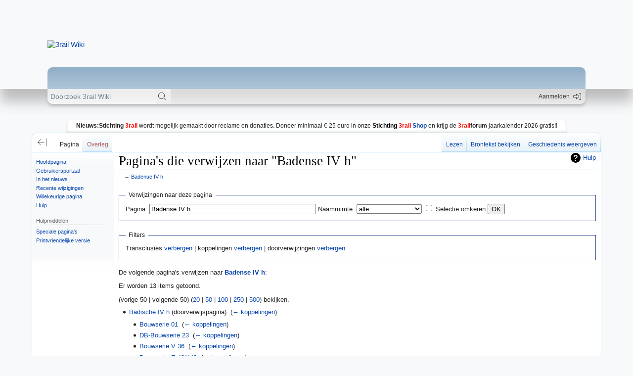

--- FILE ---
content_type: text/html; charset=UTF-8
request_url: https://wiki.3rail.nl/index.php?title=Speciaal:VerwijzingenNaarHier&target=Badense+IV+h
body_size: 11233
content:
<!DOCTYPE html>
<html class="client-nojs" lang="nl" dir="ltr">
<head>
<meta charset="UTF-8"/>
<title>Pagina's die verwijzen naar "Badense IV h" - 3rail Wiki</title>
<script>document.documentElement.className="client-js";RLCONF={"wgBreakFrames":!0,"wgSeparatorTransformTable":[",\t.",".\t,"],"wgDigitTransformTable":["",""],"wgDefaultDateFormat":"dmy","wgMonthNames":["","januari","februari","maart","april","mei","juni","juli","augustus","september","oktober","november","december"],"wgRequestId":"74b05f24b1a151fa99335b0b","wgCSPNonce":!1,"wgCanonicalNamespace":"Special","wgCanonicalSpecialPageName":"Whatlinkshere","wgNamespaceNumber":-1,"wgPageName":"Speciaal:VerwijzingenNaarHier","wgTitle":"VerwijzingenNaarHier","wgCurRevisionId":0,"wgRevisionId":0,"wgArticleId":0,"wgIsArticle":!1,"wgIsRedirect":!1,"wgAction":"view","wgUserName":null,"wgUserGroups":["*"],"wgCategories":[],"wgPageContentLanguage":"nl","wgPageContentModel":"wikitext","wgRelevantPageName":"Badense_IV_h","wgRelevantArticleId":26404,"wgIsProbablyEditable":!1,"wgRelevantPageIsProbablyEditable":!1};RLSTATE={"site.styles":"ready","noscript":"ready","user.styles":"ready","user":
"ready","user.options":"loading","mediawiki.helplink":"ready","skins.rail.styles":"ready","mediawiki.ui.icon":"ready"};RLPAGEMODULES=["site","mediawiki.page.startup","mediawiki.page.ready","skins.rail.js"];</script>
<script>(RLQ=window.RLQ||[]).push(function(){mw.loader.implement("user.options@1hzgi",function($,jQuery,require,module){/*@nomin*/mw.user.tokens.set({"patrolToken":"+\\","watchToken":"+\\","csrfToken":"+\\"});mw.user.options.set({"variant":"nl"});
});});</script>
<link rel="stylesheet" href="/load.php?lang=nl&amp;modules=mediawiki.helplink%7Cmediawiki.ui.icon%7Cskins.rail.styles&amp;only=styles&amp;skin=rail"/>
<script async="" src="/load.php?lang=nl&amp;modules=startup&amp;only=scripts&amp;raw=1&amp;skin=rail"></script>
<!--[if IE]><link rel="stylesheet" href="/skins/Rail/dist/ie.css?26000" media="screen"/><![endif]--><style>
.ie678910 {
	display: none;
}
		</style>
<meta name="generator" content="MediaWiki 1.35.1"/>
<meta name="robots" content="noindex,nofollow"/>
<meta http-equiv="x-ua-compatible" content="ie=edge"/>
<meta name="viewport" content="width=device-width, initial-scale=1"/>
<link rel="shortcut icon" href="/favicon.ico"/>
<link rel="search" type="application/opensearchdescription+xml" href="/opensearch_desc.php" title="3rail Wiki (nl)"/>
<link rel="EditURI" type="application/rsd+xml" href="https://wiki.3rail.nl/api.php?action=rsd"/>
<link rel="license" href="http://creativecommons.org/licenses/by-nc-sa/3.0/"/>
<link rel="alternate" type="application/atom+xml" title="3rail Wiki Atom-feed" href="/index.php?title=Speciaal:RecenteWijzigingen&amp;feed=atom"/>
<!--[if lt IE 9]><script src="/resources/lib/html5shiv/html5shiv.js"></script><![endif]-->
</head>
<body class="mediawiki ltr sitedir-ltr mw-hide-empty-elt ns--1 ns-special mw-special-Whatlinkshere page-Speciaal_VerwijzingenNaarHier rootpage-Speciaal_VerwijzingenNaarHier skin-rail action-view skin-rail-max-width">

<div id="headerPlaceholder"></div>
<div id="wrapper-body">
	<div class="search-widget oo-ui-widget oo-ui-widget-enabled">
		<form method="get" action="/index.php">
			<input type="search" name="search" placeholder="Doorzoek 3rail Wiki" title="Doorzoek 3rail Wiki [f]" accesskey="f" class="mw-searchInput"/>
			<input type="hidden" name="title" value="Speciaal:Zoeken">
			<button type="submit">
				<i class="fa-thin fa-magnifying-glass"></i>
				<span class="info-text fa-sr-only">Zoeken</span>
			</button>
		</form>
	</div>

	<div class="header-navs">
		<div class="pt-login">
	<a class="login" href="/index.php?title=Speciaal:Aanmelden&amp;returnto=Speciaal%3AVerwijzingenNaarHier&amp;returntoquery=target%3DBadense%2BIV%2Bh" rel="nofollow">
		<span class="info text">Aanmelden</span>
		<i class="fa-fw fa-thin fa-swap-opacity fa-right-to-bracket"></i>
	</a>
</div>
	</div>
</div>
<div id="warningsPlaceholder">
	<div class="warnings">
		<div class="ie678910">
			<p>Wij zien dat u gebruik maakt van een erg verouderde versie van Internet Explorer. Deze versie word door ons niet langer ondersteund, en zal onze website waarschijnlijk niet goed meer tonen.</p>
			<p>Wij raden u dan ook aan om gebruik te maken van de laatste versie van <a href="https://www.mozilla.org/nl/firefox/new/">Mozilla Firefox</a>, <a href="https://www.google.com/intl/nl_nl/chrome/">Google Chrome</a> of <a href="https://www.microsoft.com/nl-nl/edge">Microsoft Edge</a>.</p>
		</div>
	</div>
</div>


<div style="max-width: 1920px; margin-left: auto; margin-right: auto; width: 100%;" class="mobile-hidden"> 
	<div class="news-wrapper">
		<div class="news-bar">
			<span>Nieuws:</span>
			<p><b>Stichting <span style="color: red;">3rail</span></b> wordt mogelijk gemaakt door reclame en donaties. Doneer minimaal € 25 euro in onze <b><a href="https://shop.3rail.nl/donaties/65-donatie-25-met-gratis-kalender.html" target="_blank" rel="noopener"><span style="color: black;">Stichting</span> <span style="color: red;">3rail</span> Shop</a></b> en krijg de <b><span style="color: red;">3rail</span>forum</b> jaarkalender 2026 gratis!!</p>
		</div>
	</div>
</div>

<div class="wrapper">
	<div class="content-wrapper">
		<div class="mw-page-container">
			<div class="mw-page-container-inner">
		
		<input
			type="checkbox"
			id="mw-sidebar-checkbox"
			class="mw-checkbox-hack-checkbox"
			checked>
		
		<div id="mw-navigation">
			<div id="mw-head">
				<div class="mw-article-toolbar-container">
					<div id="left-navigation">
						<label
							id="mw-sidebar-button"
							class="sidebar-toggle"
							for="mw-sidebar-checkbox"
							role="button"
							aria-controls="mw-panel"
							data-event-name="ui.sidebar"
							tabindex="0">
							<i class="fa-thin fa-sidebar fa-fw fa-spin idle" style="--fa-animation-iteration-count: 0.5; --fa-animation-duration: .2s; --fa-animation-direction: reverse;"></i>
							<i class="fa-thin fa-arrow-left-from-line fa-fw fa-spin fa-swap-opacity active" style="--fa-animation-iteration-count: 0.5; --fa-animation-duration: .2s;"></i>
						</label>
						<!-- Please do not use role attribute as CSS selector, it is deprecated. -->
<nav id="p-namespaces" class="rail-menu rail-menu-tabs railTabs" aria-labelledby="p-namespaces-label" role="navigation" 
	 >
	<h3 id="p-namespaces-label">
		<span>Naamruimten</span>
	</h3>
	<!-- Please do not use the .body class, it is deprecated. -->
	<div class="body rail-menu-content">
		<!-- Please do not use the .menu class, it is deprecated. -->
		<ul class="rail-menu-content-list"><li id="ca-nstab-main" class="selected"><a href="/index.php?title=Badense_IV_h" title="Inhoudspagina bekijken [c]" accesskey="c">Pagina</a></li><li id="ca-talk" class="new"><a href="/index.php?title=Overleg:Badense_IV_h&amp;action=edit&amp;redlink=1" rel="discussion" title="Overleg over deze pagina (de pagina bestaat niet) [t]" accesskey="t">Overleg</a></li></ul>
		
	</div>
</nav>


						<!-- Please do not use role attribute as CSS selector, it is deprecated. -->
<nav id="p-variants" class="rail-menu-empty emptyPortlet rail-menu rail-menu-dropdown railMenu" aria-labelledby="p-variants-label" role="navigation" 
	 >
	<input type="checkbox" class="rail-menu-checkbox railMenuCheckbox" aria-labelledby="p-variants-label" />
	<h3 id="p-variants-label">
		<span>Varianten</span>
	</h3>
	<!-- Please do not use the .body class, it is deprecated. -->
	<div class="body rail-menu-content">
		<!-- Please do not use the .menu class, it is deprecated. -->
		<ul class="menu rail-menu-content-list"></ul>
		
	</div>
</nav>


					</div>
					<div id="right-navigation">
						<!-- Please do not use role attribute as CSS selector, it is deprecated. -->
<nav id="p-views" class="rail-menu rail-menu-tabs railTabs" aria-labelledby="p-views-label" role="navigation" 
	 >
	<h3 id="p-views-label">
		<span>Weergaven</span>
	</h3>
	<!-- Please do not use the .body class, it is deprecated. -->
	<div class="body rail-menu-content">
		<!-- Please do not use the .menu class, it is deprecated. -->
		<ul class="rail-menu-content-list"><li id="ca-view" class="collapsible"><a href="/index.php?title=Badense_IV_h">Lezen</a></li><li id="ca-viewsource" class="collapsible"><a href="/index.php?title=Badense_IV_h&amp;action=edit" title="Deze pagina is beveiligd.&#10;U kunt wel de broncode bekijken. [e]" accesskey="e">Brontekst bekijken</a></li><li id="ca-history" class="collapsible"><a href="/index.php?title=Badense_IV_h&amp;action=history" title="Eerdere versies van deze pagina [h]" accesskey="h">Geschiedenis weergeven</a></li></ul>
		
	</div>
</nav>


						<!-- Please do not use role attribute as CSS selector, it is deprecated. -->
<nav id="p-cactions" class="rail-menu-empty emptyPortlet rail-menu rail-menu-dropdown railMenu" aria-labelledby="p-cactions-label" role="navigation" 
	 >
	<input type="checkbox" class="rail-menu-checkbox railMenuCheckbox" aria-labelledby="p-cactions-label" />
	<h3 id="p-cactions-label">
		<span>Meer</span>
	</h3>
	<!-- Please do not use the .body class, it is deprecated. -->
	<div class="body rail-menu-content">
		<!-- Please do not use the .menu class, it is deprecated. -->
		<ul class="menu rail-menu-content-list"></ul>
		
	</div>
</nav>


					</div>
				</div>
			</div>
		</div>
		
		<div class="body-container">
			<div class="mw-header">
				<div class="mw-workspace-container mw-sidebar-container">
					
<div id="mw-panel" class="mw-sidebar">
	<!-- Please do not use role attribute as CSS selector, it is deprecated. -->
<nav id="p-navigation" class="rail-menu rail-menu-portal portal portal-first" aria-labelledby="p-navigation-label" role="navigation" 
	 >
	<h3 id="p-navigation-label">
		<span>Navigatie</span>
	</h3>
	<!-- Please do not use the .body class, it is deprecated. -->
	<div class="body rail-menu-content">
		<!-- Please do not use the .menu class, it is deprecated. -->
		<ul class="rail-menu-content-list"><li id="n-mainpage-description"><a href="/index.php?title=Hoofdpagina" title="Naar de hoofdpagina gaan [z]" accesskey="z">Hoofdpagina</a></li><li id="n-portal"><a href="/index.php?title=Beleid:Gebruikersportaal" title="Informatie over het project: wat u kunt doen, waar u dingen kunt vinden">Gebruikersportaal</a></li><li id="n-currentevents"><a href="/index.php?title=Beleid:In_het_nieuws" title="Achtergrondinformatie over actuele zaken">In het nieuws</a></li><li id="n-recentchanges"><a href="/index.php?title=Speciaal:RecenteWijzigingen" title="Een lijst met recente wijzigingen in deze wiki. [r]" accesskey="r">Recente wijzigingen</a></li><li id="n-randompage"><a href="/index.php?title=Speciaal:Willekeurig" title="Een willekeurige pagina bekijken [x]" accesskey="x">Willekeurige pagina</a></li><li id="n-help"><a href="/index.php?title=Help:Inhoud" title="Hulpinformatie over deze wiki">Hulp</a></li></ul>
		
	</div>
</nav>


	<!-- Please do not use role attribute as CSS selector, it is deprecated. -->
<nav id="p-tb" class="rail-menu rail-menu-portal portal" aria-labelledby="p-tb-label" role="navigation" 
	 >
	<h3 id="p-tb-label">
		<span>Hulpmiddelen</span>
	</h3>
	<!-- Please do not use the .body class, it is deprecated. -->
	<div class="body rail-menu-content">
		<!-- Please do not use the .menu class, it is deprecated. -->
		<ul class="rail-menu-content-list"><li id="t-specialpages"><a href="/index.php?title=Speciaal:SpecialePaginas" title="Lijst met alle speciale pagina&#039;s [q]" accesskey="q">Speciale pagina's</a></li><li id="t-print"><a href="javascript:print();" rel="alternate" title="Printvriendelijke versie van deze pagina [p]" accesskey="p">Printvriendelijke versie</a></li></ul>
		
	</div>
</nav>


	
</div>

				</div>
			</div>
		
			<div class="mw-workspace-container" style="flex: 1 1 auto; min-width: 0;">
				<div class="mw-content-container">
					<!-- Please do not use role attribute as CSS selector, it is deprecated. -->
					<main id="content" class="mw-body" role="main">
						<a id="top"></a>
						<div id="siteNotice" class="mw-body-content"></div>
						<div class="mw-indicators mw-body-content">
						<div id="mw-indicator-mw-helplink" class="mw-indicator"><a href="https://www.mediawiki.org/wiki/Special:MyLanguage/Help:What_links_here" target="_blank" class="mw-helplink">Hulp</a></div>
						</div>
						<h1 id="firstHeading" class="firstHeading" lang="nl">Pagina's die verwijzen naar "Badense IV h"</h1>
						<div id="bodyContent" class="mw-body-content">
							
							<div id="contentSub">← <a href="/index.php?title=Badense_IV_h" title="Badense IV h">Badense IV h</a></div>
							<div id="contentSub2"></div>
							
							<div id="jump-to-nav"></div>
							<a class="mw-jump-link" href="#mw-sidebar-button">Naar navigatie springen</a>
							<a class="mw-jump-link" href="#searchInput">Naar zoeken springen</a>
							<div id="mw-content-text"><form action="/index.php"><input type="hidden" value="Speciaal:VerwijzingenNaarHier" name="title"/><fieldset>
<legend>Verwijzingen naar deze pagina</legend>
<label for="mw-whatlinkshere-target" class="mw-searchInput">Pagina:</label> <input name="target" size="40" value="Badense IV h" id="mw-whatlinkshere-target" class="mw-searchInput" /> <label for="namespace">Naamruimte:</label> <select class="namespaceselector" id="namespace" name="namespace">
<option value="" selected="">alle</option>
<option value="0">(Hoofdnaamruimte)</option>
<option value="1">Overleg</option>
<option value="2">Gebruiker</option>
<option value="3">Overleg gebruiker</option>
<option value="4">Beleid</option>
<option value="5">Overleg Beleid</option>
<option value="6">Bestand</option>
<option value="7">Overleg bestand</option>
<option value="8">MediaWiki</option>
<option value="9">Overleg MediaWiki</option>
<option value="10">Sjabloon</option>
<option value="11">Overleg sjabloon</option>
<option value="12">Help</option>
<option value="13">Overleg help</option>
<option value="14">Categorie</option>
<option value="15">Overleg categorie</option>
<option value="828">Module</option>
<option value="829">Overleg module</option>
</select> <input name="invert" type="checkbox" value="1" id="nsinvert" title="Selecteer dit vakje om koppelingen van pagina&#039;s in de geselecteerde naamruimte te verbergen." /> <label for="nsinvert" title="Selecteer dit vakje om koppelingen van pagina&#039;s in de geselecteerde naamruimte te verbergen.">Selectie omkeren</label> <input type="submit" value="OK"/></fieldset></form>
<fieldset>
<legend>Filters</legend>
Transclusies <a href="/index.php?title=Speciaal:VerwijzingenNaarHier/Badense_IV_h&amp;hidetrans=1" title="Speciaal:VerwijzingenNaarHier/Badense IV h">verbergen</a> | koppelingen <a href="/index.php?title=Speciaal:VerwijzingenNaarHier/Badense_IV_h&amp;hidelinks=1" title="Speciaal:VerwijzingenNaarHier/Badense IV h">verbergen</a> | doorverwijzingen <a href="/index.php?title=Speciaal:VerwijzingenNaarHier/Badense_IV_h&amp;hideredirs=1" title="Speciaal:VerwijzingenNaarHier/Badense IV h">verbergen</a>
</fieldset>
<p>De volgende pagina's verwijzen naar <strong><a href="/index.php?title=Badense_IV_h" title="Badense IV h">Badense IV h</a></strong>:
</p><p>Er worden 13 items getoond.
</p>(vorige 50  |  volgende 50) (<a href="/index.php?title=Speciaal:VerwijzingenNaarHier/Badense_IV_h&amp;limit=20" title="Speciaal:VerwijzingenNaarHier/Badense IV h">20</a> | <a href="/index.php?title=Speciaal:VerwijzingenNaarHier/Badense_IV_h&amp;limit=50" title="Speciaal:VerwijzingenNaarHier/Badense IV h">50</a> | <a href="/index.php?title=Speciaal:VerwijzingenNaarHier/Badense_IV_h&amp;limit=100" title="Speciaal:VerwijzingenNaarHier/Badense IV h">100</a> | <a href="/index.php?title=Speciaal:VerwijzingenNaarHier/Badense_IV_h&amp;limit=250" title="Speciaal:VerwijzingenNaarHier/Badense IV h">250</a> | <a href="/index.php?title=Speciaal:VerwijzingenNaarHier/Badense_IV_h&amp;limit=500" title="Speciaal:VerwijzingenNaarHier/Badense IV h">500</a>) bekijken.<ul id="mw-whatlinkshere-list"><li><a href="/index.php?title=Badische_IV_h&amp;redirect=no" class="mw-redirect" title="Badische IV h">Badische IV h</a> (doorverwijspagina) ‎ <span class="mw-whatlinkshere-tools">(<a href="/index.php?title=Speciaal:VerwijzingenNaarHier&amp;target=Badische+IV+h" title="Speciaal:VerwijzingenNaarHier">← koppelingen</a>)</span>
<ul><li><a href="/index.php?title=Bouwserie_01" title="Bouwserie 01">Bouwserie 01</a>  ‎ <span class="mw-whatlinkshere-tools">(<a href="/index.php?title=Speciaal:VerwijzingenNaarHier&amp;target=Bouwserie+01" title="Speciaal:VerwijzingenNaarHier">← koppelingen</a>)</span></li>
<li><a href="/index.php?title=DB-Bouwserie_23" title="DB-Bouwserie 23">DB-Bouwserie 23</a>  ‎ <span class="mw-whatlinkshere-tools">(<a href="/index.php?title=Speciaal:VerwijzingenNaarHier&amp;target=DB-Bouwserie+23" title="Speciaal:VerwijzingenNaarHier">← koppelingen</a>)</span></li>
<li><a href="/index.php?title=Bouwserie_V_36" title="Bouwserie V 36">Bouwserie V 36</a>  ‎ <span class="mw-whatlinkshere-tools">(<a href="/index.php?title=Speciaal:VerwijzingenNaarHier&amp;target=Bouwserie+V+36" title="Speciaal:VerwijzingenNaarHier">← koppelingen</a>)</span></li>
<li><a href="/index.php?title=Bouwserie_E_40/140" title="Bouwserie E 40/140">Bouwserie E 40/140</a>  ‎ <span class="mw-whatlinkshere-tools">(<a href="/index.php?title=Speciaal:VerwijzingenNaarHier&amp;target=Bouwserie+E+40%2F140" title="Speciaal:VerwijzingenNaarHier">← koppelingen</a>)</span></li>
<li><a href="/index.php?title=Bouwserie_E_18/118" title="Bouwserie E 18/118">Bouwserie E 18/118</a>  ‎ <span class="mw-whatlinkshere-tools">(<a href="/index.php?title=Speciaal:VerwijzingenNaarHier&amp;target=Bouwserie+E+18%2F118" title="Speciaal:VerwijzingenNaarHier">← koppelingen</a>)</span></li>
<li><a href="/index.php?title=DB-Baureihe_V_100" title="DB-Baureihe V 100">DB-Baureihe V 100</a>  ‎ <span class="mw-whatlinkshere-tools">(<a href="/index.php?title=Speciaal:VerwijzingenNaarHier&amp;target=DB-Baureihe+V+100" title="Speciaal:VerwijzingenNaarHier">← koppelingen</a>)</span></li>
<li><a href="/index.php?title=DR-Baureihe_V_100" title="DR-Baureihe V 100">DR-Baureihe V 100</a>  ‎ <span class="mw-whatlinkshere-tools">(<a href="/index.php?title=Speciaal:VerwijzingenNaarHier&amp;target=DR-Baureihe+V+100" title="Speciaal:VerwijzingenNaarHier">← koppelingen</a>)</span></li>
<li><a href="/index.php?title=Bouwserie_24" title="Bouwserie 24">Bouwserie 24</a>  ‎ <span class="mw-whatlinkshere-tools">(<a href="/index.php?title=Speciaal:VerwijzingenNaarHier&amp;target=Bouwserie+24" title="Speciaal:VerwijzingenNaarHier">← koppelingen</a>)</span></li>
<li><a href="/index.php?title=Bouwserie_50" title="Bouwserie 50">Bouwserie 50</a>  ‎ <span class="mw-whatlinkshere-tools">(<a href="/index.php?title=Speciaal:VerwijzingenNaarHier&amp;target=Bouwserie+50" title="Speciaal:VerwijzingenNaarHier">← koppelingen</a>)</span></li>
<li><a href="/index.php?title=Bouwserie_80" title="Bouwserie 80">Bouwserie 80</a>  ‎ <span class="mw-whatlinkshere-tools">(<a href="/index.php?title=Speciaal:VerwijzingenNaarHier&amp;target=Bouwserie+80" title="Speciaal:VerwijzingenNaarHier">← koppelingen</a>)</span></li>
<li><a href="/index.php?title=Bouwserie_81" title="Bouwserie 81">Bouwserie 81</a>  ‎ <span class="mw-whatlinkshere-tools">(<a href="/index.php?title=Speciaal:VerwijzingenNaarHier&amp;target=Bouwserie+81" title="Speciaal:VerwijzingenNaarHier">← koppelingen</a>)</span></li>
<li><a href="/index.php?title=Bouwserie_E_03/103" title="Bouwserie E 03/103">Bouwserie E 03/103</a>  ‎ <span class="mw-whatlinkshere-tools">(<a href="/index.php?title=Speciaal:VerwijzingenNaarHier&amp;target=Bouwserie+E+03%2F103" title="Speciaal:VerwijzingenNaarHier">← koppelingen</a>)</span></li>
<li><a href="/index.php?title=Bouwserie_41" title="Bouwserie 41">Bouwserie 41</a>  ‎ <span class="mw-whatlinkshere-tools">(<a href="/index.php?title=Speciaal:VerwijzingenNaarHier&amp;target=Bouwserie+41" title="Speciaal:VerwijzingenNaarHier">← koppelingen</a>)</span></li>
<li><a href="/index.php?title=Bouwserie_85" title="Bouwserie 85">Bouwserie 85</a>  ‎ <span class="mw-whatlinkshere-tools">(<a href="/index.php?title=Speciaal:VerwijzingenNaarHier&amp;target=Bouwserie+85" title="Speciaal:VerwijzingenNaarHier">← koppelingen</a>)</span></li>
<li><a href="/index.php?title=Bouwserie_86" title="Bouwserie 86">Bouwserie 86</a>  ‎ <span class="mw-whatlinkshere-tools">(<a href="/index.php?title=Speciaal:VerwijzingenNaarHier&amp;target=Bouwserie+86" title="Speciaal:VerwijzingenNaarHier">← koppelingen</a>)</span></li>
<li><a href="/index.php?title=Pruisische_P_8" title="Pruisische P 8">Pruisische P 8</a>  ‎ <span class="mw-whatlinkshere-tools">(<a href="/index.php?title=Speciaal:VerwijzingenNaarHier&amp;target=Pruisische+P+8" title="Speciaal:VerwijzingenNaarHier">← koppelingen</a>)</span></li>
<li><a href="/index.php?title=Bouwserie_61" title="Bouwserie 61">Bouwserie 61</a>  ‎ <span class="mw-whatlinkshere-tools">(<a href="/index.php?title=Speciaal:VerwijzingenNaarHier&amp;target=Bouwserie+61" title="Speciaal:VerwijzingenNaarHier">← koppelingen</a>)</span></li>
<li><a href="/index.php?title=Bouwserie_03" title="Bouwserie 03">Bouwserie 03</a>  ‎ <span class="mw-whatlinkshere-tools">(<a href="/index.php?title=Speciaal:VerwijzingenNaarHier&amp;target=Bouwserie+03" title="Speciaal:VerwijzingenNaarHier">← koppelingen</a>)</span></li>
<li><a href="/index.php?title=Pruisische_T_12" title="Pruisische T 12">Pruisische T 12</a>  ‎ <span class="mw-whatlinkshere-tools">(<a href="/index.php?title=Speciaal:VerwijzingenNaarHier&amp;target=Pruisische+T+12" title="Speciaal:VerwijzingenNaarHier">← koppelingen</a>)</span></li>
<li><a href="/index.php?title=Pruisische_G_8.1" title="Pruisische G 8.1">Pruisische G 8.1</a>  ‎ <span class="mw-whatlinkshere-tools">(<a href="/index.php?title=Speciaal:VerwijzingenNaarHier&amp;target=Pruisische+G+8.1" title="Speciaal:VerwijzingenNaarHier">← koppelingen</a>)</span></li>
<li><a href="/index.php?title=Bouwserie_89.70-75" title="Bouwserie 89.70-75">Bouwserie 89.70-75</a>  ‎ <span class="mw-whatlinkshere-tools">(<a href="/index.php?title=Speciaal:VerwijzingenNaarHier&amp;target=Bouwserie+89.70-75" title="Speciaal:VerwijzingenNaarHier">← koppelingen</a>)</span></li>
<li><a href="/index.php?title=Bouwserie_V_80" title="Bouwserie V 80">Bouwserie V 80</a>  ‎ <span class="mw-whatlinkshere-tools">(<a href="/index.php?title=Speciaal:VerwijzingenNaarHier&amp;target=Bouwserie+V+80" title="Speciaal:VerwijzingenNaarHier">← koppelingen</a>)</span></li>
<li><a href="/index.php?title=Bouwserie_V_160" title="Bouwserie V 160">Bouwserie V 160</a>  ‎ <span class="mw-whatlinkshere-tools">(<a href="/index.php?title=Speciaal:VerwijzingenNaarHier&amp;target=Bouwserie+V+160" title="Speciaal:VerwijzingenNaarHier">← koppelingen</a>)</span></li>
<li><a href="/index.php?title=Bouwserie_V_140" title="Bouwserie V 140">Bouwserie V 140</a>  ‎ <span class="mw-whatlinkshere-tools">(<a href="/index.php?title=Speciaal:VerwijzingenNaarHier&amp;target=Bouwserie+V+140" title="Speciaal:VerwijzingenNaarHier">← koppelingen</a>)</span></li>
<li><a href="/index.php?title=Bouwserie_V_90" title="Bouwserie V 90">Bouwserie V 90</a>  ‎ <span class="mw-whatlinkshere-tools">(<a href="/index.php?title=Speciaal:VerwijzingenNaarHier&amp;target=Bouwserie+V+90" title="Speciaal:VerwijzingenNaarHier">← koppelingen</a>)</span></li>
<li><a href="/index.php?title=Bouwserie_V_60" title="Bouwserie V 60">Bouwserie V 60</a>  ‎ <span class="mw-whatlinkshere-tools">(<a href="/index.php?title=Speciaal:VerwijzingenNaarHier&amp;target=Bouwserie+V+60" title="Speciaal:VerwijzingenNaarHier">← koppelingen</a>)</span></li>
<li><a href="/index.php?title=Bouwserie_44" title="Bouwserie 44">Bouwserie 44</a>  ‎ <span class="mw-whatlinkshere-tools">(<a href="/index.php?title=Speciaal:VerwijzingenNaarHier&amp;target=Bouwserie+44" title="Speciaal:VerwijzingenNaarHier">← koppelingen</a>)</span></li>
<li><a href="/index.php?title=Bouwserie_E_19/119" title="Bouwserie E 19/119">Bouwserie E 19/119</a>  ‎ <span class="mw-whatlinkshere-tools">(<a href="/index.php?title=Speciaal:VerwijzingenNaarHier&amp;target=Bouwserie+E+19%2F119" title="Speciaal:VerwijzingenNaarHier">← koppelingen</a>)</span></li>
<li><a href="/index.php?title=Bouwserie_E_10/110" title="Bouwserie E 10/110">Bouwserie E 10/110</a>  ‎ <span class="mw-whatlinkshere-tools">(<a href="/index.php?title=Speciaal:VerwijzingenNaarHier&amp;target=Bouwserie+E+10%2F110" title="Speciaal:VerwijzingenNaarHier">← koppelingen</a>)</span></li>
<li><a href="/index.php?title=Bouwserie_151" title="Bouwserie 151">Bouwserie 151</a>  ‎ <span class="mw-whatlinkshere-tools">(<a href="/index.php?title=Speciaal:VerwijzingenNaarHier&amp;target=Bouwserie+151" title="Speciaal:VerwijzingenNaarHier">← koppelingen</a>)</span></li>
<li><a href="/index.php?title=Bouwserie_E_50/150" title="Bouwserie E 50/150">Bouwserie E 50/150</a>  ‎ <span class="mw-whatlinkshere-tools">(<a href="/index.php?title=Speciaal:VerwijzingenNaarHier&amp;target=Bouwserie+E+50%2F150" title="Speciaal:VerwijzingenNaarHier">← koppelingen</a>)</span></li>
<li><a href="/index.php?title=Bouwserie_E_41/141" title="Bouwserie E 41/141">Bouwserie E 41/141</a>  ‎ <span class="mw-whatlinkshere-tools">(<a href="/index.php?title=Speciaal:VerwijzingenNaarHier&amp;target=Bouwserie+E+41%2F141" title="Speciaal:VerwijzingenNaarHier">← koppelingen</a>)</span></li>
<li><a href="/index.php?title=Bouwserie_E_410/184" title="Bouwserie E 410/184">Bouwserie E 410/184</a>  ‎ <span class="mw-whatlinkshere-tools">(<a href="/index.php?title=Speciaal:VerwijzingenNaarHier&amp;target=Bouwserie+E+410%2F184" title="Speciaal:VerwijzingenNaarHier">← koppelingen</a>)</span></li>
<li><a href="/index.php?title=Bouwserie_E_04/104" title="Bouwserie E 04/104">Bouwserie E 04/104</a>  ‎ <span class="mw-whatlinkshere-tools">(<a href="/index.php?title=Speciaal:VerwijzingenNaarHier&amp;target=Bouwserie+E+04%2F104" title="Speciaal:VerwijzingenNaarHier">← koppelingen</a>)</span></li>
<li><a href="/index.php?title=Bouwserie_111" title="Bouwserie 111">Bouwserie 111</a>  ‎ <span class="mw-whatlinkshere-tools">(<a href="/index.php?title=Speciaal:VerwijzingenNaarHier&amp;target=Bouwserie+111" title="Speciaal:VerwijzingenNaarHier">← koppelingen</a>)</span></li>
<li><a href="/index.php?title=Bouwserie_120" title="Bouwserie 120">Bouwserie 120</a>  ‎ <span class="mw-whatlinkshere-tools">(<a href="/index.php?title=Speciaal:VerwijzingenNaarHier&amp;target=Bouwserie+120" title="Speciaal:VerwijzingenNaarHier">← koppelingen</a>)</span></li>
<li><a href="/index.php?title=Bouwserie_E_91/191" title="Bouwserie E 91/191">Bouwserie E 91/191</a>  ‎ <span class="mw-whatlinkshere-tools">(<a href="/index.php?title=Speciaal:VerwijzingenNaarHier&amp;target=Bouwserie+E+91%2F191" title="Speciaal:VerwijzingenNaarHier">← koppelingen</a>)</span></li>
<li><a href="/index.php?title=Bouwserie_E_94/194" title="Bouwserie E 94/194">Bouwserie E 94/194</a>  ‎ <span class="mw-whatlinkshere-tools">(<a href="/index.php?title=Speciaal:VerwijzingenNaarHier&amp;target=Bouwserie+E+94%2F194" title="Speciaal:VerwijzingenNaarHier">← koppelingen</a>)</span></li>
<li><a href="/index.php?title=Bouwserie_V_200" title="Bouwserie V 200">Bouwserie V 200</a>  ‎ <span class="mw-whatlinkshere-tools">(<a href="/index.php?title=Speciaal:VerwijzingenNaarHier&amp;target=Bouwserie+V+200" title="Speciaal:VerwijzingenNaarHier">← koppelingen</a>)</span></li>
<li><a href="/index.php?title=Bouwserie_V_188" title="Bouwserie V 188">Bouwserie V 188</a>  ‎ <span class="mw-whatlinkshere-tools">(<a href="/index.php?title=Speciaal:VerwijzingenNaarHier&amp;target=Bouwserie+V+188" title="Speciaal:VerwijzingenNaarHier">← koppelingen</a>)</span></li>
<li><a href="/index.php?title=Categorie:Stoomlocs" title="Categorie:Stoomlocs">Categorie:Stoomlocs</a>  ‎ <span class="mw-whatlinkshere-tools">(<a href="/index.php?title=Speciaal:VerwijzingenNaarHier&amp;target=Categorie%3AStoomlocs" title="Speciaal:VerwijzingenNaarHier">← koppelingen</a>)</span></li>
<li><a href="/index.php?title=Portaal:Grootspoor_Duitsland" title="Portaal:Grootspoor Duitsland">Portaal:Grootspoor Duitsland</a>  ‎ <span class="mw-whatlinkshere-tools">(<a href="/index.php?title=Speciaal:VerwijzingenNaarHier&amp;target=Portaal%3AGrootspoor+Duitsland" title="Speciaal:VerwijzingenNaarHier">← koppelingen</a>)</span></li>
<li><a href="/index.php?title=Bouwserie_18" title="Bouwserie 18">Bouwserie 18</a>  ‎ <span class="mw-whatlinkshere-tools">(<a href="/index.php?title=Speciaal:VerwijzingenNaarHier&amp;target=Bouwserie+18" title="Speciaal:VerwijzingenNaarHier">← koppelingen</a>)</span></li>
<li><a href="/index.php?title=Bouwserie_Schienenzeppelin" title="Bouwserie Schienenzeppelin">Bouwserie Schienenzeppelin</a>  ‎ <span class="mw-whatlinkshere-tools">(<a href="/index.php?title=Speciaal:VerwijzingenNaarHier&amp;target=Bouwserie+Schienenzeppelin" title="Speciaal:VerwijzingenNaarHier">← koppelingen</a>)</span></li>
<li><a href="/index.php?title=Gebruiker:Treinsmurf/Tabeloverzicht_M%C3%A4rklin_Stoom_Locomotieven" title="Gebruiker:Treinsmurf/Tabeloverzicht Märklin Stoom Locomotieven">Gebruiker:Treinsmurf/Tabeloverzicht Märklin Stoom Locomotieven</a>  ‎ <span class="mw-whatlinkshere-tools">(<a href="/index.php?title=Speciaal:VerwijzingenNaarHier&amp;target=Gebruiker%3ATreinsmurf%2FTabeloverzicht+M%C3%A4rklin+Stoom+Locomotieven" title="Speciaal:VerwijzingenNaarHier">← koppelingen</a>)</span></li>
<li><a href="/index.php?title=Gebruiker:Treinsmurf/Tabeloverzicht_Test-Categorie-Stoom-per-land" title="Gebruiker:Treinsmurf/Tabeloverzicht Test-Categorie-Stoom-per-land">Gebruiker:Treinsmurf/Tabeloverzicht Test-Categorie-Stoom-per-land</a>  ‎ <span class="mw-whatlinkshere-tools">(<a href="/index.php?title=Speciaal:VerwijzingenNaarHier&amp;target=Gebruiker%3ATreinsmurf%2FTabeloverzicht+Test-Categorie-Stoom-per-land" title="Speciaal:VerwijzingenNaarHier">← koppelingen</a>)</span></li>
<li><a href="/index.php?title=Categorie:H0_Stoomloc_Modellen" title="Categorie:H0 Stoomloc Modellen">Categorie:H0 Stoomloc Modellen</a>  ‎ <span class="mw-whatlinkshere-tools">(<a href="/index.php?title=Speciaal:VerwijzingenNaarHier&amp;target=Categorie%3AH0+Stoomloc+Modellen" title="Speciaal:VerwijzingenNaarHier">← koppelingen</a>)</span></li>
<li><a href="/index.php?title=Gebruiker:Treinsmurf/Tabeloverzicht_H0_Stoomloc_Modellen" title="Gebruiker:Treinsmurf/Tabeloverzicht H0 Stoomloc Modellen">Gebruiker:Treinsmurf/Tabeloverzicht H0 Stoomloc Modellen</a>  ‎ <span class="mw-whatlinkshere-tools">(<a href="/index.php?title=Speciaal:VerwijzingenNaarHier&amp;target=Gebruiker%3ATreinsmurf%2FTabeloverzicht+H0+Stoomloc+Modellen" title="Speciaal:VerwijzingenNaarHier">← koppelingen</a>)</span></li>
<li><a href="/index.php?title=Bouwserie_02" title="Bouwserie 02">Bouwserie 02</a>  ‎ <span class="mw-whatlinkshere-tools">(<a href="/index.php?title=Speciaal:VerwijzingenNaarHier&amp;target=Bouwserie+02" title="Speciaal:VerwijzingenNaarHier">← koppelingen</a>)</span></li>
<li><a href="/index.php?title=Gebruiker:Treinsmurf/TestTabel_Stoomlocomotief_Modellen_op_bouwserie" title="Gebruiker:Treinsmurf/TestTabel Stoomlocomotief Modellen op bouwserie">Gebruiker:Treinsmurf/TestTabel Stoomlocomotief Modellen op bouwserie</a>  ‎ <span class="mw-whatlinkshere-tools">(<a href="/index.php?title=Speciaal:VerwijzingenNaarHier&amp;target=Gebruiker%3ATreinsmurf%2FTestTabel+Stoomlocomotief+Modellen+op+bouwserie" title="Speciaal:VerwijzingenNaarHier">← koppelingen</a>)</span></li>
<li><a href="/index.php?title=Gebruiker:Treinsmurf/Model_Tabellen/M%C3%A4rklin_H0_modellen_Duitsland" title="Gebruiker:Treinsmurf/Model Tabellen/Märklin H0 modellen Duitsland">Gebruiker:Treinsmurf/Model Tabellen/Märklin H0 modellen Duitsland</a>  ‎ <span class="mw-whatlinkshere-tools">(<a href="/index.php?title=Speciaal:VerwijzingenNaarHier&amp;target=Gebruiker%3ATreinsmurf%2FModel+Tabellen%2FM%C3%A4rklin+H0+modellen+Duitsland" title="Speciaal:VerwijzingenNaarHier">← koppelingen</a>)</span></li>
<li><a href="/index.php?title=Bouwserie_E_69/169" title="Bouwserie E 69/169">Bouwserie E 69/169</a>  ‎ <span class="mw-whatlinkshere-tools">(<a href="/index.php?title=Speciaal:VerwijzingenNaarHier&amp;target=Bouwserie+E+69%2F169" title="Speciaal:VerwijzingenNaarHier">← koppelingen</a>)</span></li>
<li><a href="/index.php?title=Beleid:In_het_nieuws" title="Beleid:In het nieuws">Beleid:In het nieuws</a>  ‎ <span class="mw-whatlinkshere-tools">(<a href="/index.php?title=Speciaal:VerwijzingenNaarHier&amp;target=Beleid%3AIn+het+nieuws" title="Speciaal:VerwijzingenNaarHier">← koppelingen</a>)</span></li>
<li><a href="/index.php?title=Lijst_van_Grootspoor_onderwerpen_en_artikelen" title="Lijst van Grootspoor onderwerpen en artikelen">Lijst van Grootspoor onderwerpen en artikelen</a>  ‎ <span class="mw-whatlinkshere-tools">(<a href="/index.php?title=Speciaal:VerwijzingenNaarHier&amp;target=Lijst+van+Grootspoor+onderwerpen+en+artikelen" title="Speciaal:VerwijzingenNaarHier">← koppelingen</a>)</span></li>
<li><a href="/index.php?title=Gebruiker:Treinsmurf/Model_Tabellen/M%C3%A4rklin_H0_modellen_Stoom_locomotieven_per_bouwserie" title="Gebruiker:Treinsmurf/Model Tabellen/Märklin H0 modellen Stoom locomotieven per bouwserie">Gebruiker:Treinsmurf/Model Tabellen/Märklin H0 modellen Stoom locomotieven per bouwserie</a>  ‎ <span class="mw-whatlinkshere-tools">(<a href="/index.php?title=Speciaal:VerwijzingenNaarHier&amp;target=Gebruiker%3ATreinsmurf%2FModel+Tabellen%2FM%C3%A4rklin+H0+modellen+Stoom+locomotieven+per+bouwserie" title="Speciaal:VerwijzingenNaarHier">← koppelingen</a>)</span></li>
<li><a href="/index.php?title=Bouwserie_98.3_(Beierse_PtL_2/2)" title="Bouwserie 98.3 (Beierse PtL 2/2)">Bouwserie 98.3 (Beierse PtL 2/2)</a>  ‎ <span class="mw-whatlinkshere-tools">(<a href="/index.php?title=Speciaal:VerwijzingenNaarHier&amp;target=Bouwserie+98.3+%28Beierse+PtL+2%2F2%29" title="Speciaal:VerwijzingenNaarHier">← koppelingen</a>)</span></li>
<li><a href="/index.php?title=Bouwserie_64" title="Bouwserie 64">Bouwserie 64</a>  ‎ <span class="mw-whatlinkshere-tools">(<a href="/index.php?title=Speciaal:VerwijzingenNaarHier&amp;target=Bouwserie+64" title="Speciaal:VerwijzingenNaarHier">← koppelingen</a>)</span></li>
<li><a href="/index.php?title=Sjabloon:Navigatie-grootspoor-db" title="Sjabloon:Navigatie-grootspoor-db">Sjabloon:Navigatie-grootspoor-db</a>  ‎ <span class="mw-whatlinkshere-tools">(<a href="/index.php?title=Speciaal:VerwijzingenNaarHier&amp;target=Sjabloon%3ANavigatie-grootspoor-db" title="Speciaal:VerwijzingenNaarHier">← koppelingen</a>)</span></li>
<li><a href="/index.php?title=Gebruiker:Treinsmurf/Test-artikel" title="Gebruiker:Treinsmurf/Test-artikel">Gebruiker:Treinsmurf/Test-artikel</a>  ‎ <span class="mw-whatlinkshere-tools">(<a href="/index.php?title=Speciaal:VerwijzingenNaarHier&amp;target=Gebruiker%3ATreinsmurf%2FTest-artikel" title="Speciaal:VerwijzingenNaarHier">← koppelingen</a>)</span></li>
<li><a href="/index.php?title=Sjabloon:M%C3%A4rklin-Badische_IV_h-modellen" title="Sjabloon:Märklin-Badische IV h-modellen">Sjabloon:Märklin-Badische IV h-modellen</a>  ‎ <span class="mw-whatlinkshere-tools">(<a href="/index.php?title=Speciaal:VerwijzingenNaarHier&amp;target=Sjabloon%3AM%C3%A4rklin-Badische+IV+h-modellen" title="Speciaal:VerwijzingenNaarHier">← koppelingen</a>)</span></li>
<li><a href="/index.php?title=Overzicht_M%C3%A4rklin_H0_modellen_Stoomlocomotieven_per_bouwserie" title="Overzicht Märklin H0 modellen Stoomlocomotieven per bouwserie">Overzicht Märklin H0 modellen Stoomlocomotieven per bouwserie</a>  ‎ <span class="mw-whatlinkshere-tools">(<a href="/index.php?title=Speciaal:VerwijzingenNaarHier&amp;target=Overzicht+M%C3%A4rklin+H0+modellen+Stoomlocomotieven+per+bouwserie" title="Speciaal:VerwijzingenNaarHier">← koppelingen</a>)</span></li>
<li><a href="/index.php?title=Gebruiker:Treinsmurf/Nieuwe_pagina_test" title="Gebruiker:Treinsmurf/Nieuwe pagina test">Gebruiker:Treinsmurf/Nieuwe pagina test</a>  ‎ <span class="mw-whatlinkshere-tools">(<a href="/index.php?title=Speciaal:VerwijzingenNaarHier&amp;target=Gebruiker%3ATreinsmurf%2FNieuwe+pagina+test" title="Speciaal:VerwijzingenNaarHier">← koppelingen</a>)</span></li>
<li><a href="/index.php?title=Bouwserie_96" title="Bouwserie 96">Bouwserie 96</a>  ‎ <span class="mw-whatlinkshere-tools">(<a href="/index.php?title=Speciaal:VerwijzingenNaarHier&amp;target=Bouwserie+96" title="Speciaal:VerwijzingenNaarHier">← koppelingen</a>)</span></li>
<li><a href="/index.php?title=Bouwserie_NSB_Di6" title="Bouwserie NSB Di6">Bouwserie NSB Di6</a>  ‎ <span class="mw-whatlinkshere-tools">(<a href="/index.php?title=Speciaal:VerwijzingenNaarHier&amp;target=Bouwserie+NSB+Di6" title="Speciaal:VerwijzingenNaarHier">← koppelingen</a>)</span></li>
<li><a href="/index.php?title=Sjabloon:Liliput-badische-ivh-modellen" title="Sjabloon:Liliput-badische-ivh-modellen">Sjabloon:Liliput-badische-ivh-modellen</a>  ‎ <span class="mw-whatlinkshere-tools">(<a href="/index.php?title=Speciaal:VerwijzingenNaarHier&amp;target=Sjabloon%3ALiliput-badische-ivh-modellen" title="Speciaal:VerwijzingenNaarHier">← koppelingen</a>)</span></li>
<li><a href="/index.php?title=Sjabloon:Trix-badische-ivh-modellen" title="Sjabloon:Trix-badische-ivh-modellen">Sjabloon:Trix-badische-ivh-modellen</a>  ‎ <span class="mw-whatlinkshere-tools">(<a href="/index.php?title=Speciaal:VerwijzingenNaarHier&amp;target=Sjabloon%3ATrix-badische-ivh-modellen" title="Speciaal:VerwijzingenNaarHier">← koppelingen</a>)</span></li>
<li><a href="/index.php?title=Bouwserie_E_32/132" title="Bouwserie E 32/132">Bouwserie E 32/132</a>  ‎ <span class="mw-whatlinkshere-tools">(<a href="/index.php?title=Speciaal:VerwijzingenNaarHier&amp;target=Bouwserie+E+32%2F132" title="Speciaal:VerwijzingenNaarHier">← koppelingen</a>)</span></li>
<li><a href="/index.php?title=Bouwserie_230" title="Bouwserie 230">Bouwserie 230</a>  ‎ <span class="mw-whatlinkshere-tools">(<a href="/index.php?title=Speciaal:VerwijzingenNaarHier&amp;target=Bouwserie+230" title="Speciaal:VerwijzingenNaarHier">← koppelingen</a>)</span></li>
<li><a href="/index.php?title=Wismarer_Schienenbus_Type_Hanover" title="Wismarer Schienenbus Type Hanover">Wismarer Schienenbus Type Hanover</a>  ‎ <span class="mw-whatlinkshere-tools">(<a href="/index.php?title=Speciaal:VerwijzingenNaarHier&amp;target=Wismarer+Schienenbus+Type+Hanover" title="Speciaal:VerwijzingenNaarHier">← koppelingen</a>)</span></li>
<li><a href="/index.php?title=Bouwserie_VT11.5" title="Bouwserie VT11.5">Bouwserie VT11.5</a>  ‎ <span class="mw-whatlinkshere-tools">(<a href="/index.php?title=Speciaal:VerwijzingenNaarHier&amp;target=Bouwserie+VT11.5" title="Speciaal:VerwijzingenNaarHier">← koppelingen</a>)</span></li>
<li><a href="/index.php?title=Bouwserie_10" title="Bouwserie 10">Bouwserie 10</a>  ‎ <span class="mw-whatlinkshere-tools">(<a href="/index.php?title=Speciaal:VerwijzingenNaarHier&amp;target=Bouwserie+10" title="Speciaal:VerwijzingenNaarHier">← koppelingen</a>)</span></li>
<li><a href="/index.php?title=Bouwserie_V_65" title="Bouwserie V 65">Bouwserie V 65</a>  ‎ <span class="mw-whatlinkshere-tools">(<a href="/index.php?title=Speciaal:VerwijzingenNaarHier&amp;target=Bouwserie+V+65" title="Speciaal:VerwijzingenNaarHier">← koppelingen</a>)</span></li>
<li><a href="/index.php?title=Bouwserie_66" title="Bouwserie 66">Bouwserie 66</a>  ‎ <span class="mw-whatlinkshere-tools">(<a href="/index.php?title=Speciaal:VerwijzingenNaarHier&amp;target=Bouwserie+66" title="Speciaal:VerwijzingenNaarHier">← koppelingen</a>)</span></li>
<li><a href="/index.php?title=Bouwserie_65" title="Bouwserie 65">Bouwserie 65</a>  ‎ <span class="mw-whatlinkshere-tools">(<a href="/index.php?title=Speciaal:VerwijzingenNaarHier&amp;target=Bouwserie+65" title="Speciaal:VerwijzingenNaarHier">← koppelingen</a>)</span></li>
<li><a href="/index.php?title=Bouwserie_45" title="Bouwserie 45">Bouwserie 45</a>  ‎ <span class="mw-whatlinkshere-tools">(<a href="/index.php?title=Speciaal:VerwijzingenNaarHier&amp;target=Bouwserie+45" title="Speciaal:VerwijzingenNaarHier">← koppelingen</a>)</span></li>
<li><a href="/index.php?title=Bouwserie_52" title="Bouwserie 52">Bouwserie 52</a>  ‎ <span class="mw-whatlinkshere-tools">(<a href="/index.php?title=Speciaal:VerwijzingenNaarHier&amp;target=Bouwserie+52" title="Speciaal:VerwijzingenNaarHier">← koppelingen</a>)</span></li>
<li><a href="/index.php?title=Bouwserie_52.80" title="Bouwserie 52.80">Bouwserie 52.80</a>  ‎ <span class="mw-whatlinkshere-tools">(<a href="/index.php?title=Speciaal:VerwijzingenNaarHier&amp;target=Bouwserie+52.80" title="Speciaal:VerwijzingenNaarHier">← koppelingen</a>)</span></li>
<li><a href="/index.php?title=Pruisische_T_18" title="Pruisische T 18">Pruisische T 18</a>  ‎ <span class="mw-whatlinkshere-tools">(<a href="/index.php?title=Speciaal:VerwijzingenNaarHier&amp;target=Pruisische+T+18" title="Speciaal:VerwijzingenNaarHier">← koppelingen</a>)</span></li>
<li><a href="/index.php?title=Bouwserie_82" title="Bouwserie 82">Bouwserie 82</a>  ‎ <span class="mw-whatlinkshere-tools">(<a href="/index.php?title=Speciaal:VerwijzingenNaarHier&amp;target=Bouwserie+82" title="Speciaal:VerwijzingenNaarHier">← koppelingen</a>)</span></li>
<li><a href="/index.php?title=Bouwserie_62" title="Bouwserie 62">Bouwserie 62</a>  ‎ <span class="mw-whatlinkshere-tools">(<a href="/index.php?title=Speciaal:VerwijzingenNaarHier&amp;target=Bouwserie+62" title="Speciaal:VerwijzingenNaarHier">← koppelingen</a>)</span></li>
<li><a href="/index.php?title=Bouwserie_56.2%E2%80%938" title="Bouwserie 56.2–8">Bouwserie 56.2–8</a>  ‎ <span class="mw-whatlinkshere-tools">(<a href="/index.php?title=Speciaal:VerwijzingenNaarHier&amp;target=Bouwserie+56.2%E2%80%938" title="Speciaal:VerwijzingenNaarHier">← koppelingen</a>)</span></li>
<li><a href="/index.php?title=Bouwserie_18_201" title="Bouwserie 18 201">Bouwserie 18 201</a>  ‎ <span class="mw-whatlinkshere-tools">(<a href="/index.php?title=Speciaal:VerwijzingenNaarHier&amp;target=Bouwserie+18+201" title="Speciaal:VerwijzingenNaarHier">← koppelingen</a>)</span></li>
<li><a href="/index.php?title=Bayerische_G_5/5" title="Bayerische G 5/5">Bayerische G 5/5</a>  ‎ <span class="mw-whatlinkshere-tools">(<a href="/index.php?title=Speciaal:VerwijzingenNaarHier&amp;target=Bayerische+G+5%2F5" title="Speciaal:VerwijzingenNaarHier">← koppelingen</a>)</span></li>
<li><a href="/index.php?title=Pruisische_G_10" title="Pruisische G 10">Pruisische G 10</a>  ‎ <span class="mw-whatlinkshere-tools">(<a href="/index.php?title=Speciaal:VerwijzingenNaarHier&amp;target=Pruisische+G+10" title="Speciaal:VerwijzingenNaarHier">← koppelingen</a>)</span></li>
<li><a href="/index.php?title=Bouwserie_95.0" title="Bouwserie 95.0">Bouwserie 95.0</a>  ‎ <span class="mw-whatlinkshere-tools">(<a href="/index.php?title=Speciaal:VerwijzingenNaarHier&amp;target=Bouwserie+95.0" title="Speciaal:VerwijzingenNaarHier">← koppelingen</a>)</span></li>
<li><a href="/index.php?title=Bouwserie_515" title="Bouwserie 515">Bouwserie 515</a>  ‎ <span class="mw-whatlinkshere-tools">(<a href="/index.php?title=Speciaal:VerwijzingenNaarHier&amp;target=Bouwserie+515" title="Speciaal:VerwijzingenNaarHier">← koppelingen</a>)</span></li>
<li><a href="/index.php?title=Bouwserie_610" title="Bouwserie 610">Bouwserie 610</a>  ‎ <span class="mw-whatlinkshere-tools">(<a href="/index.php?title=Speciaal:VerwijzingenNaarHier&amp;target=Bouwserie+610" title="Speciaal:VerwijzingenNaarHier">← koppelingen</a>)</span></li>
<li><a href="/index.php?title=Bouwserie_614" title="Bouwserie 614">Bouwserie 614</a>  ‎ <span class="mw-whatlinkshere-tools">(<a href="/index.php?title=Speciaal:VerwijzingenNaarHier&amp;target=Bouwserie+614" title="Speciaal:VerwijzingenNaarHier">← koppelingen</a>)</span></li>
<li><a href="/index.php?title=Bouwserie_627" title="Bouwserie 627">Bouwserie 627</a>  ‎ <span class="mw-whatlinkshere-tools">(<a href="/index.php?title=Speciaal:VerwijzingenNaarHier&amp;target=Bouwserie+627" title="Speciaal:VerwijzingenNaarHier">← koppelingen</a>)</span></li>
<li><a href="/index.php?title=Bouwserie_628" title="Bouwserie 628">Bouwserie 628</a>  ‎ <span class="mw-whatlinkshere-tools">(<a href="/index.php?title=Speciaal:VerwijzingenNaarHier&amp;target=Bouwserie+628" title="Speciaal:VerwijzingenNaarHier">← koppelingen</a>)</span></li>
<li><a href="/index.php?title=Bouwserie_VT_10.5" title="Bouwserie VT 10.5">Bouwserie VT 10.5</a>  ‎ <span class="mw-whatlinkshere-tools">(<a href="/index.php?title=Speciaal:VerwijzingenNaarHier&amp;target=Bouwserie+VT+10.5" title="Speciaal:VerwijzingenNaarHier">← koppelingen</a>)</span></li>
<li><a href="/index.php?title=Bouwserie_DHG_500" title="Bouwserie DHG 500">Bouwserie DHG 500</a>  ‎ <span class="mw-whatlinkshere-tools">(<a href="/index.php?title=Speciaal:VerwijzingenNaarHier&amp;target=Bouwserie+DHG+500" title="Speciaal:VerwijzingenNaarHier">← koppelingen</a>)</span></li>
<li><a href="/index.php?title=Bouwserie_143" title="Bouwserie 143">Bouwserie 143</a>  ‎ <span class="mw-whatlinkshere-tools">(<a href="/index.php?title=Speciaal:VerwijzingenNaarHier&amp;target=Bouwserie+143" title="Speciaal:VerwijzingenNaarHier">← koppelingen</a>)</span></li>
<li><a href="/index.php?title=Siemens_ES64U4" title="Siemens ES64U4">Siemens ES64U4</a>  ‎ <span class="mw-whatlinkshere-tools">(<a href="/index.php?title=Speciaal:VerwijzingenNaarHier&amp;target=Siemens+ES64U4" title="Speciaal:VerwijzingenNaarHier">← koppelingen</a>)</span></li>
<li><a href="/index.php?title=Bouwserie_DH_500_Ca" title="Bouwserie DH 500 Ca">Bouwserie DH 500 Ca</a>  ‎ <span class="mw-whatlinkshere-tools">(<a href="/index.php?title=Speciaal:VerwijzingenNaarHier&amp;target=Bouwserie+DH+500+Ca" title="Speciaal:VerwijzingenNaarHier">← koppelingen</a>)</span></li>
<li><a href="/index.php?title=Bouwserie_E_75/175" title="Bouwserie E 75/175">Bouwserie E 75/175</a>  ‎ <span class="mw-whatlinkshere-tools">(<a href="/index.php?title=Speciaal:VerwijzingenNaarHier&amp;target=Bouwserie+E+75%2F175" title="Speciaal:VerwijzingenNaarHier">← koppelingen</a>)</span></li>
<li><a href="/index.php?title=Bouwserie_E_17/117" title="Bouwserie E 17/117">Bouwserie E 17/117</a>  ‎ <span class="mw-whatlinkshere-tools">(<a href="/index.php?title=Speciaal:VerwijzingenNaarHier&amp;target=Bouwserie+E+17%2F117" title="Speciaal:VerwijzingenNaarHier">← koppelingen</a>)</span></li>
<li><a href="/index.php?title=Bouwserie_E_52" title="Bouwserie E 52">Bouwserie E 52</a>  ‎ <span class="mw-whatlinkshere-tools">(<a href="/index.php?title=Speciaal:VerwijzingenNaarHier&amp;target=Bouwserie+E+52" title="Speciaal:VerwijzingenNaarHier">← koppelingen</a>)</span></li>
<li><a href="/index.php?title=Bouwserie_E_60/160" title="Bouwserie E 60/160">Bouwserie E 60/160</a>  ‎ <span class="mw-whatlinkshere-tools">(<a href="/index.php?title=Speciaal:VerwijzingenNaarHier&amp;target=Bouwserie+E+60%2F160" title="Speciaal:VerwijzingenNaarHier">← koppelingen</a>)</span></li>
<li><a href="/index.php?title=Bouwserie_E_44/144" title="Bouwserie E 44/144">Bouwserie E 44/144</a>  ‎ <span class="mw-whatlinkshere-tools">(<a href="/index.php?title=Speciaal:VerwijzingenNaarHier&amp;target=Bouwserie+E+44%2F144" title="Speciaal:VerwijzingenNaarHier">← koppelingen</a>)</span></li>
<li><a href="/index.php?title=Bayerische_EG_2" title="Bayerische EG 2">Bayerische EG 2</a>  ‎ <span class="mw-whatlinkshere-tools">(<a href="/index.php?title=Speciaal:VerwijzingenNaarHier&amp;target=Bayerische+EG+2" title="Speciaal:VerwijzingenNaarHier">← koppelingen</a>)</span></li>
<li><a href="/index.php?title=Bouwserie_E_93/193" title="Bouwserie E 93/193">Bouwserie E 93/193</a>  ‎ <span class="mw-whatlinkshere-tools">(<a href="/index.php?title=Speciaal:VerwijzingenNaarHier&amp;target=Bouwserie+E+93%2F193" title="Speciaal:VerwijzingenNaarHier">← koppelingen</a>)</span></li>
<li><a href="/index.php?title=Bouwserie_139" title="Bouwserie 139">Bouwserie 139</a>  ‎ <span class="mw-whatlinkshere-tools">(<a href="/index.php?title=Speciaal:VerwijzingenNaarHier&amp;target=Bouwserie+139" title="Speciaal:VerwijzingenNaarHier">← koppelingen</a>)</span></li>
<li><a href="/index.php?title=Bouwserie_VT_859" title="Bouwserie VT 859">Bouwserie VT 859</a>  ‎ <span class="mw-whatlinkshere-tools">(<a href="/index.php?title=Speciaal:VerwijzingenNaarHier&amp;target=Bouwserie+VT+859" title="Speciaal:VerwijzingenNaarHier">← koppelingen</a>)</span></li>
<li><a href="/index.php?title=Pruisische_T_14.1" title="Pruisische T 14.1">Pruisische T 14.1</a>  ‎ <span class="mw-whatlinkshere-tools">(<a href="/index.php?title=Speciaal:VerwijzingenNaarHier&amp;target=Pruisische+T+14.1" title="Speciaal:VerwijzingenNaarHier">← koppelingen</a>)</span></li>
<li><a href="/index.php?title=Bouwserie_DHG_700" title="Bouwserie DHG 700">Bouwserie DHG 700</a>  ‎ <span class="mw-whatlinkshere-tools">(<a href="/index.php?title=Speciaal:VerwijzingenNaarHier&amp;target=Bouwserie+DHG+700" title="Speciaal:VerwijzingenNaarHier">← koppelingen</a>)</span></li>
<li><a href="/index.php?title=Bouwserie_E_11/211" title="Bouwserie E 11/211">Bouwserie E 11/211</a>  ‎ <span class="mw-whatlinkshere-tools">(<a href="/index.php?title=Speciaal:VerwijzingenNaarHier&amp;target=Bouwserie+E+11%2F211" title="Speciaal:VerwijzingenNaarHier">← koppelingen</a>)</span></li>
<li><a href="/index.php?title=Bouwserie_E_42/242" title="Bouwserie E 42/242">Bouwserie E 42/242</a>  ‎ <span class="mw-whatlinkshere-tools">(<a href="/index.php?title=Speciaal:VerwijzingenNaarHier&amp;target=Bouwserie+E+42%2F242" title="Speciaal:VerwijzingenNaarHier">← koppelingen</a>)</span></li>
<li><a href="/index.php?title=Bouwserie_ET_85/485" title="Bouwserie ET 85/485">Bouwserie ET 85/485</a>  ‎ <span class="mw-whatlinkshere-tools">(<a href="/index.php?title=Speciaal:VerwijzingenNaarHier&amp;target=Bouwserie+ET+85%2F485" title="Speciaal:VerwijzingenNaarHier">← koppelingen</a>)</span></li>
<li><a href="/index.php?title=Bouwserie_ET_87" title="Bouwserie ET 87">Bouwserie ET 87</a>  ‎ <span class="mw-whatlinkshere-tools">(<a href="/index.php?title=Speciaal:VerwijzingenNaarHier&amp;target=Bouwserie+ET+87" title="Speciaal:VerwijzingenNaarHier">← koppelingen</a>)</span></li>
<li><a href="/index.php?title=Bouwserie_E_80" title="Bouwserie E 80">Bouwserie E 80</a>  ‎ <span class="mw-whatlinkshere-tools">(<a href="/index.php?title=Speciaal:VerwijzingenNaarHier&amp;target=Bouwserie+E+80" title="Speciaal:VerwijzingenNaarHier">← koppelingen</a>)</span></li>
<li><a href="/index.php?title=Bouwserie_E_77" title="Bouwserie E 77">Bouwserie E 77</a>  ‎ <span class="mw-whatlinkshere-tools">(<a href="/index.php?title=Speciaal:VerwijzingenNaarHier&amp;target=Bouwserie+E+77" title="Speciaal:VerwijzingenNaarHier">← koppelingen</a>)</span></li>
<li><a href="/index.php?title=Bouwserie_E_71" title="Bouwserie E 71">Bouwserie E 71</a>  ‎ <span class="mw-whatlinkshere-tools">(<a href="/index.php?title=Speciaal:VerwijzingenNaarHier&amp;target=Bouwserie+E+71" title="Speciaal:VerwijzingenNaarHier">← koppelingen</a>)</span></li>
<li><a href="/index.php?title=Bouwserie_V_180" title="Bouwserie V 180">Bouwserie V 180</a>  ‎ <span class="mw-whatlinkshere-tools">(<a href="/index.php?title=Speciaal:VerwijzingenNaarHier&amp;target=Bouwserie+V+180" title="Speciaal:VerwijzingenNaarHier">← koppelingen</a>)</span></li>
<li><a href="/index.php?title=Bouwserie_119" title="Bouwserie 119">Bouwserie 119</a>  ‎ <span class="mw-whatlinkshere-tools">(<a href="/index.php?title=Speciaal:VerwijzingenNaarHier&amp;target=Bouwserie+119" title="Speciaal:VerwijzingenNaarHier">← koppelingen</a>)</span></li>
<li><a href="/index.php?title=Bouwserie_K%C3%B6f_II" title="Bouwserie Köf II">Bouwserie Köf II</a>  ‎ <span class="mw-whatlinkshere-tools">(<a href="/index.php?title=Speciaal:VerwijzingenNaarHier&amp;target=Bouwserie+K%C3%B6f+II" title="Speciaal:VerwijzingenNaarHier">← koppelingen</a>)</span></li>
<li><a href="/index.php?title=Bouwserie_K%C3%B6f_III" title="Bouwserie Köf III">Bouwserie Köf III</a>  ‎ <span class="mw-whatlinkshere-tools">(<a href="/index.php?title=Speciaal:VerwijzingenNaarHier&amp;target=Bouwserie+K%C3%B6f+III" title="Speciaal:VerwijzingenNaarHier">← koppelingen</a>)</span></li>
<li><a href="/index.php?title=Bouwserie_Ks" title="Bouwserie Ks">Bouwserie Ks</a>  ‎ <span class="mw-whatlinkshere-tools">(<a href="/index.php?title=Speciaal:VerwijzingenNaarHier&amp;target=Bouwserie+Ks" title="Speciaal:VerwijzingenNaarHier">← koppelingen</a>)</span></li>
<li><a href="/index.php?title=Bouwserie_E_95" title="Bouwserie E 95">Bouwserie E 95</a>  ‎ <span class="mw-whatlinkshere-tools">(<a href="/index.php?title=Speciaal:VerwijzingenNaarHier&amp;target=Bouwserie+E+95" title="Speciaal:VerwijzingenNaarHier">← koppelingen</a>)</span></li>
<li><a href="/index.php?title=Bouwserie_E_16/116" title="Bouwserie E 16/116">Bouwserie E 16/116</a>  ‎ <span class="mw-whatlinkshere-tools">(<a href="/index.php?title=Speciaal:VerwijzingenNaarHier&amp;target=Bouwserie+E+16%2F116" title="Speciaal:VerwijzingenNaarHier">← koppelingen</a>)</span></li>
<li><a href="/index.php?title=Bouwserie_DR_V_200" title="Bouwserie DR V 200">Bouwserie DR V 200</a>  ‎ <span class="mw-whatlinkshere-tools">(<a href="/index.php?title=Speciaal:VerwijzingenNaarHier&amp;target=Bouwserie+DR+V+200" title="Speciaal:VerwijzingenNaarHier">← koppelingen</a>)</span></li>
<li><a href="/index.php?title=Bouwserie_E_250/155" title="Bouwserie E 250/155">Bouwserie E 250/155</a>  ‎ <span class="mw-whatlinkshere-tools">(<a href="/index.php?title=Speciaal:VerwijzingenNaarHier&amp;target=Bouwserie+E+250%2F155" title="Speciaal:VerwijzingenNaarHier">← koppelingen</a>)</span></li>
<li><a href="/index.php?title=Bouwserie_E_251/171" title="Bouwserie E 251/171">Bouwserie E 251/171</a>  ‎ <span class="mw-whatlinkshere-tools">(<a href="/index.php?title=Speciaal:VerwijzingenNaarHier&amp;target=Bouwserie+E+251%2F171" title="Speciaal:VerwijzingenNaarHier">← koppelingen</a>)</span></li>
<li><a href="/index.php?title=Sjabloon:Navigatie-grootspoor-DR(1945-1993)" title="Sjabloon:Navigatie-grootspoor-DR(1945-1993)">Sjabloon:Navigatie-grootspoor-DR(1945-1993)</a>  ‎ <span class="mw-whatlinkshere-tools">(<a href="/index.php?title=Speciaal:VerwijzingenNaarHier&amp;target=Sjabloon%3ANavigatie-grootspoor-DR%281945-1993%29" title="Speciaal:VerwijzingenNaarHier">← koppelingen</a>)</span></li>
<li><a href="/index.php?title=Bouwserie_E_310/181" title="Bouwserie E 310/181">Bouwserie E 310/181</a>  ‎ <span class="mw-whatlinkshere-tools">(<a href="/index.php?title=Speciaal:VerwijzingenNaarHier&amp;target=Bouwserie+E+310%2F181" title="Speciaal:VerwijzingenNaarHier">← koppelingen</a>)</span></li>
<li><a href="/index.php?title=Bouwserie_E_320/182" title="Bouwserie E 320/182">Bouwserie E 320/182</a>  ‎ <span class="mw-whatlinkshere-tools">(<a href="/index.php?title=Speciaal:VerwijzingenNaarHier&amp;target=Bouwserie+E+320%2F182" title="Speciaal:VerwijzingenNaarHier">← koppelingen</a>)</span></li>
<li><a href="/index.php?title=Bouwserie_252/156" title="Bouwserie 252/156">Bouwserie 252/156</a>  ‎ <span class="mw-whatlinkshere-tools">(<a href="/index.php?title=Speciaal:VerwijzingenNaarHier&amp;target=Bouwserie+252%2F156" title="Speciaal:VerwijzingenNaarHier">← koppelingen</a>)</span></li>
<li><a href="/index.php?title=Bouwserie_V_75" title="Bouwserie V 75">Bouwserie V 75</a>  ‎ <span class="mw-whatlinkshere-tools">(<a href="/index.php?title=Speciaal:VerwijzingenNaarHier&amp;target=Bouwserie+V+75" title="Speciaal:VerwijzingenNaarHier">← koppelingen</a>)</span></li>
<li><a href="/index.php?title=Bouwserie_V_10_B" title="Bouwserie V 10 B">Bouwserie V 10 B</a>  ‎ <span class="mw-whatlinkshere-tools">(<a href="/index.php?title=Speciaal:VerwijzingenNaarHier&amp;target=Bouwserie+V+10+B" title="Speciaal:VerwijzingenNaarHier">← koppelingen</a>)</span></li>
<li><a href="/index.php?title=Bouwserie_DR-V_60" title="Bouwserie DR-V 60">Bouwserie DR-V 60</a>  ‎ <span class="mw-whatlinkshere-tools">(<a href="/index.php?title=Speciaal:VerwijzingenNaarHier&amp;target=Bouwserie+DR-V+60" title="Speciaal:VerwijzingenNaarHier">← koppelingen</a>)</span></li>
<li><a href="/index.php?title=Sjabloon:Navigatie-grootspoor-DB(1949-1993)" title="Sjabloon:Navigatie-grootspoor-DB(1949-1993)">Sjabloon:Navigatie-grootspoor-DB(1949-1993)</a>  ‎ <span class="mw-whatlinkshere-tools">(<a href="/index.php?title=Speciaal:VerwijzingenNaarHier&amp;target=Sjabloon%3ANavigatie-grootspoor-DB%281949-1993%29" title="Speciaal:VerwijzingenNaarHier">← koppelingen</a>)</span></li>
<li><a href="/index.php?title=Siemens_ER_20" title="Siemens ER 20">Siemens ER 20</a>  ‎ <span class="mw-whatlinkshere-tools">(<a href="/index.php?title=Speciaal:VerwijzingenNaarHier&amp;target=Siemens+ER+20" title="Speciaal:VerwijzingenNaarHier">← koppelingen</a>)</span></li>
<li><a href="/index.php?title=Bouwserie_V_15" title="Bouwserie V 15">Bouwserie V 15</a>  ‎ <span class="mw-whatlinkshere-tools">(<a href="/index.php?title=Speciaal:VerwijzingenNaarHier&amp;target=Bouwserie+V+15" title="Speciaal:VerwijzingenNaarHier">← koppelingen</a>)</span></li>
<li><a href="/index.php?title=Bouwserie_E_21.0" title="Bouwserie E 21.0">Bouwserie E 21.0</a>  ‎ <span class="mw-whatlinkshere-tools">(<a href="/index.php?title=Speciaal:VerwijzingenNaarHier&amp;target=Bouwserie+E+21.0" title="Speciaal:VerwijzingenNaarHier">← koppelingen</a>)</span></li>
<li><a href="/index.php?title=Bouwserie_06" title="Bouwserie 06">Bouwserie 06</a>  ‎ <span class="mw-whatlinkshere-tools">(<a href="/index.php?title=Speciaal:VerwijzingenNaarHier&amp;target=Bouwserie+06" title="Speciaal:VerwijzingenNaarHier">← koppelingen</a>)</span></li>
<li><a href="/index.php?title=Deutsche_Reichsbahn_DR_(DDR)_1945%E2%80%931993" title="Deutsche Reichsbahn DR (DDR) 1945–1993">Deutsche Reichsbahn DR (DDR) 1945–1993</a>  ‎ <span class="mw-whatlinkshere-tools">(<a href="/index.php?title=Speciaal:VerwijzingenNaarHier&amp;target=Deutsche+Reichsbahn+DR+%28DDR%29+1945%E2%80%931993" title="Speciaal:VerwijzingenNaarHier">← koppelingen</a>)</span></li>
<li><a href="/index.php?title=Sjabloon:Navigatie-grootspoor-BadStB" title="Sjabloon:Navigatie-grootspoor-BadStB">Sjabloon:Navigatie-grootspoor-BadStB</a>  ‎ <span class="mw-whatlinkshere-tools">(<a href="/index.php?title=Speciaal:VerwijzingenNaarHier&amp;target=Sjabloon%3ANavigatie-grootspoor-BadStB" title="Speciaal:VerwijzingenNaarHier">← koppelingen</a>)</span></li>
<li><a href="/index.php?title=Gro%C3%9Fherzoglich_Badische_Staatseisenbahnen_(Bad.StB.)" title="Großherzoglich Badische Staatseisenbahnen (Bad.StB.)">Großherzoglich Badische Staatseisenbahnen (Bad.StB.)</a>  ‎ <span class="mw-whatlinkshere-tools">(<a href="/index.php?title=Speciaal:VerwijzingenNaarHier&amp;target=Gro%C3%9Fherzoglich+Badische+Staatseisenbahnen+%28Bad.StB.%29" title="Speciaal:VerwijzingenNaarHier">← koppelingen</a>)</span></li>
<li><a href="/index.php?title=Bouwserie_Rh_919" title="Bouwserie Rh 919">Bouwserie Rh 919</a>  ‎ <span class="mw-whatlinkshere-tools">(<a href="/index.php?title=Speciaal:VerwijzingenNaarHier&amp;target=Bouwserie+Rh+919" title="Speciaal:VerwijzingenNaarHier">← koppelingen</a>)</span></li>
<li><a href="/index.php?title=Pruisische_P_10" title="Pruisische P 10">Pruisische P 10</a>  ‎ <span class="mw-whatlinkshere-tools">(<a href="/index.php?title=Speciaal:VerwijzingenNaarHier&amp;target=Pruisische+P+10" title="Speciaal:VerwijzingenNaarHier">← koppelingen</a>)</span></li>
<li><a href="/index.php?title=Bouwserie_05" title="Bouwserie 05">Bouwserie 05</a>  ‎ <span class="mw-whatlinkshere-tools">(<a href="/index.php?title=Speciaal:VerwijzingenNaarHier&amp;target=Bouwserie+05" title="Speciaal:VerwijzingenNaarHier">← koppelingen</a>)</span></li>
<li><a href="/index.php?title=Bayerische_S_3/6" title="Bayerische S 3/6">Bayerische S 3/6</a>  ‎ <span class="mw-whatlinkshere-tools">(<a href="/index.php?title=Speciaal:VerwijzingenNaarHier&amp;target=Bayerische+S+3%2F6" title="Speciaal:VerwijzingenNaarHier">← koppelingen</a>)</span></li>
<li><a href="/index.php?title=M%C3%A4rklin_39020" title="Märklin 39020">Märklin 39020</a>  ‎ <span class="mw-whatlinkshere-tools">(<a href="/index.php?title=Speciaal:VerwijzingenNaarHier&amp;target=M%C3%A4rklin+39020" title="Speciaal:VerwijzingenNaarHier">← koppelingen</a>)</span></li>
<li><a href="/index.php?title=M%C3%A4rklin_39021" title="Märklin 39021">Märklin 39021</a>  ‎ <span class="mw-whatlinkshere-tools">(<a href="/index.php?title=Speciaal:VerwijzingenNaarHier&amp;target=M%C3%A4rklin+39021" title="Speciaal:VerwijzingenNaarHier">← koppelingen</a>)</span></li>
<li><a href="/index.php?title=M%C3%A4rklin_39022" title="Märklin 39022">Märklin 39022</a>  ‎ <span class="mw-whatlinkshere-tools">(<a href="/index.php?title=Speciaal:VerwijzingenNaarHier&amp;target=M%C3%A4rklin+39022" title="Speciaal:VerwijzingenNaarHier">← koppelingen</a>)</span></li>
<li><a href="/index.php?title=Bouwserie_215" title="Bouwserie 215">Bouwserie 215</a>  ‎ <span class="mw-whatlinkshere-tools">(<a href="/index.php?title=Speciaal:VerwijzingenNaarHier&amp;target=Bouwserie+215" title="Speciaal:VerwijzingenNaarHier">← koppelingen</a>)</span></li>
<li><a href="/index.php?title=Bouwserie_V_162" title="Bouwserie V 162">Bouwserie V 162</a>  ‎ <span class="mw-whatlinkshere-tools">(<a href="/index.php?title=Speciaal:VerwijzingenNaarHier&amp;target=Bouwserie+V+162" title="Speciaal:VerwijzingenNaarHier">← koppelingen</a>)</span></li>
<li><a href="/index.php?title=Bouwserie_V_169" title="Bouwserie V 169">Bouwserie V 169</a>  ‎ <span class="mw-whatlinkshere-tools">(<a href="/index.php?title=Speciaal:VerwijzingenNaarHier&amp;target=Bouwserie+V+169" title="Speciaal:VerwijzingenNaarHier">← koppelingen</a>)</span></li>
<li><a href="/index.php?title=Krauss-Maffei_ML_2200_C%E2%80%99C%E2%80%99" title="Krauss-Maffei ML 2200 C’C’">Krauss-Maffei ML 2200 C’C’</a>  ‎ <span class="mw-whatlinkshere-tools">(<a href="/index.php?title=Speciaal:VerwijzingenNaarHier&amp;target=Krauss-Maffei+ML+2200+C%E2%80%99C%E2%80%99" title="Speciaal:VerwijzingenNaarHier">← koppelingen</a>)</span></li>
<li><a href="/index.php?title=Bouwserie_V_130" title="Bouwserie V 130">Bouwserie V 130</a>  ‎ <span class="mw-whatlinkshere-tools">(<a href="/index.php?title=Speciaal:VerwijzingenNaarHier&amp;target=Bouwserie+V+130" title="Speciaal:VerwijzingenNaarHier">← koppelingen</a>)</span></li>
<li><a href="/index.php?title=Bouwserie_SVT_137.1" title="Bouwserie SVT 137.1">Bouwserie SVT 137.1</a>  ‎ <span class="mw-whatlinkshere-tools">(<a href="/index.php?title=Speciaal:VerwijzingenNaarHier&amp;target=Bouwserie+SVT+137.1" title="Speciaal:VerwijzingenNaarHier">← koppelingen</a>)</span></li>
<li><a href="/index.php?title=Overzicht_Grootspoor_Materieel_Gro%C3%9Fherzoglich_Badische_Staatseisenbahnen" title="Overzicht Grootspoor Materieel Großherzoglich Badische Staatseisenbahnen">Overzicht Grootspoor Materieel Großherzoglich Badische Staatseisenbahnen</a>  ‎ <span class="mw-whatlinkshere-tools">(<a href="/index.php?title=Speciaal:VerwijzingenNaarHier&amp;target=Overzicht+Grootspoor+Materieel+Gro%C3%9Fherzoglich+Badische+Staatseisenbahnen" title="Speciaal:VerwijzingenNaarHier">← koppelingen</a>)</span></li>
<li><a href="/index.php?title=Bouwserie_VT_92" title="Bouwserie VT 92">Bouwserie VT 92</a>  ‎ <span class="mw-whatlinkshere-tools">(<a href="/index.php?title=Speciaal:VerwijzingenNaarHier&amp;target=Bouwserie+VT+92" title="Speciaal:VerwijzingenNaarHier">← koppelingen</a>)</span></li>
<li><a href="/index.php?title=Bouwserie_VT_08.5" title="Bouwserie VT 08.5">Bouwserie VT 08.5</a>  ‎ <span class="mw-whatlinkshere-tools">(<a href="/index.php?title=Speciaal:VerwijzingenNaarHier&amp;target=Bouwserie+VT+08.5" title="Speciaal:VerwijzingenNaarHier">← koppelingen</a>)</span></li>
<li><a href="/index.php?title=Bouwserie_Est_241" title="Bouwserie Est 241">Bouwserie Est 241</a>  ‎ <span class="mw-whatlinkshere-tools">(<a href="/index.php?title=Speciaal:VerwijzingenNaarHier&amp;target=Bouwserie+Est+241" title="Speciaal:VerwijzingenNaarHier">← koppelingen</a>)</span></li>
<li><a href="/index.php?title=Bouwserie_285" title="Bouwserie 285">Bouwserie 285</a>  ‎ <span class="mw-whatlinkshere-tools">(<a href="/index.php?title=Speciaal:VerwijzingenNaarHier&amp;target=Bouwserie+285" title="Speciaal:VerwijzingenNaarHier">← koppelingen</a>)</span></li>
<li><a href="/index.php?title=Bouwserie_42" title="Bouwserie 42">Bouwserie 42</a>  ‎ <span class="mw-whatlinkshere-tools">(<a href="/index.php?title=Speciaal:VerwijzingenNaarHier&amp;target=Bouwserie+42" title="Speciaal:VerwijzingenNaarHier">← koppelingen</a>)</span></li>
<li><a href="/index.php?title=DR-Bouwserie_50.40" title="DR-Bouwserie 50.40">DR-Bouwserie 50.40</a>  ‎ <span class="mw-whatlinkshere-tools">(<a href="/index.php?title=Speciaal:VerwijzingenNaarHier&amp;target=DR-Bouwserie+50.40" title="Speciaal:VerwijzingenNaarHier">← koppelingen</a>)</span></li>
<li><a href="/index.php?title=DB-Bouwserie_50.40" title="DB-Bouwserie 50.40">DB-Bouwserie 50.40</a>  ‎ <span class="mw-whatlinkshere-tools">(<a href="/index.php?title=Speciaal:VerwijzingenNaarHier&amp;target=DB-Bouwserie+50.40" title="Speciaal:VerwijzingenNaarHier">← koppelingen</a>)</span></li>
<li><a href="/index.php?title=Bouwserie_89.0" title="Bouwserie 89.0">Bouwserie 89.0</a>  ‎ <span class="mw-whatlinkshere-tools">(<a href="/index.php?title=Speciaal:VerwijzingenNaarHier&amp;target=Bouwserie+89.0" title="Speciaal:VerwijzingenNaarHier">← koppelingen</a>)</span></li>
<li><a href="/index.php?title=Badense_XI_(oud)" title="Badense XI (oud)">Badense XI (oud)</a>  ‎ <span class="mw-whatlinkshere-tools">(<a href="/index.php?title=Speciaal:VerwijzingenNaarHier&amp;target=Badense+XI+%28oud%29" title="Speciaal:VerwijzingenNaarHier">← koppelingen</a>)</span></li>
<li><a href="/index.php?title=Badense_XIV_(oud)" title="Badense XIV (oud)">Badense XIV (oud)</a>  ‎ <span class="mw-whatlinkshere-tools">(<a href="/index.php?title=Speciaal:VerwijzingenNaarHier&amp;target=Badense+XIV+%28oud%29" title="Speciaal:VerwijzingenNaarHier">← koppelingen</a>)</span></li>
<li><a href="/index.php?title=Badense_II_a" title="Badense II a">Badense II a</a>  ‎ <span class="mw-whatlinkshere-tools">(<a href="/index.php?title=Speciaal:VerwijzingenNaarHier&amp;target=Badense+II+a" title="Speciaal:VerwijzingenNaarHier">← koppelingen</a>)</span></li>
<li><a href="/index.php?title=Badense_II_b" title="Badense II b">Badense II b</a>  ‎ <span class="mw-whatlinkshere-tools">(<a href="/index.php?title=Speciaal:VerwijzingenNaarHier&amp;target=Badense+II+b" title="Speciaal:VerwijzingenNaarHier">← koppelingen</a>)</span></li>
<li><a href="/index.php?title=Badense_II_c" title="Badense II c">Badense II c</a>  ‎ <span class="mw-whatlinkshere-tools">(<a href="/index.php?title=Speciaal:VerwijzingenNaarHier&amp;target=Badense+II+c" title="Speciaal:VerwijzingenNaarHier">← koppelingen</a>)</span></li>
<li><a href="/index.php?title=Badense_II_d" title="Badense II d">Badense II d</a>  ‎ <span class="mw-whatlinkshere-tools">(<a href="/index.php?title=Speciaal:VerwijzingenNaarHier&amp;target=Badense+II+d" title="Speciaal:VerwijzingenNaarHier">← koppelingen</a>)</span></li>
<li><a href="/index.php?title=Badense_III_a" title="Badense III a">Badense III a</a>  ‎ <span class="mw-whatlinkshere-tools">(<a href="/index.php?title=Speciaal:VerwijzingenNaarHier&amp;target=Badense+III+a" title="Speciaal:VerwijzingenNaarHier">← koppelingen</a>)</span></li>
<li><a href="/index.php?title=Badense_IV_b" title="Badense IV b">Badense IV b</a>  ‎ <span class="mw-whatlinkshere-tools">(<a href="/index.php?title=Speciaal:VerwijzingenNaarHier&amp;target=Badense+IV+b" title="Speciaal:VerwijzingenNaarHier">← koppelingen</a>)</span></li>
<li><a href="/index.php?title=Badense_IV_c" title="Badense IV c">Badense IV c</a>  ‎ <span class="mw-whatlinkshere-tools">(<a href="/index.php?title=Speciaal:VerwijzingenNaarHier&amp;target=Badense+IV+c" title="Speciaal:VerwijzingenNaarHier">← koppelingen</a>)</span></li>
<li><a href="/index.php?title=Badense_IV_d" title="Badense IV d">Badense IV d</a>  ‎ <span class="mw-whatlinkshere-tools">(<a href="/index.php?title=Speciaal:VerwijzingenNaarHier&amp;target=Badense+IV+d" title="Speciaal:VerwijzingenNaarHier">← koppelingen</a>)</span></li>
<li><a href="/index.php?title=Badense_IV_e" title="Badense IV e">Badense IV e</a>  ‎ <span class="mw-whatlinkshere-tools">(<a href="/index.php?title=Speciaal:VerwijzingenNaarHier&amp;target=Badense+IV+e" title="Speciaal:VerwijzingenNaarHier">← koppelingen</a>)</span></li>
<li><a href="/index.php?title=Badense_IV_f" title="Badense IV f">Badense IV f</a>  ‎ <span class="mw-whatlinkshere-tools">(<a href="/index.php?title=Speciaal:VerwijzingenNaarHier&amp;target=Badense+IV+f" title="Speciaal:VerwijzingenNaarHier">← koppelingen</a>)</span></li>
<li><a href="/index.php?title=Badense_IV_g" title="Badense IV g">Badense IV g</a>  ‎ <span class="mw-whatlinkshere-tools">(<a href="/index.php?title=Speciaal:VerwijzingenNaarHier&amp;target=Badense+IV+g" title="Speciaal:VerwijzingenNaarHier">← koppelingen</a>)</span></li>
<li><a href="/index.php?title=Badense_IV_h" title="Badense IV h">Badense IV h</a>  ‎ <span class="mw-whatlinkshere-tools">(<a href="/index.php?title=Speciaal:VerwijzingenNaarHier&amp;target=Badense+IV+h" title="Speciaal:VerwijzingenNaarHier">← koppelingen</a>)</span></li>
<li><a href="/index.php?title=Badense_XIII_(oud)" title="Badense XIII (oud)">Badense XIII (oud)</a>  ‎ <span class="mw-whatlinkshere-tools">(<a href="/index.php?title=Speciaal:VerwijzingenNaarHier&amp;target=Badense+XIII+%28oud%29" title="Speciaal:VerwijzingenNaarHier">← koppelingen</a>)</span></li>
<li><a href="/index.php?title=Badense_I_c" title="Badense I c">Badense I c</a>  ‎ <span class="mw-whatlinkshere-tools">(<a href="/index.php?title=Speciaal:VerwijzingenNaarHier&amp;target=Badense+I+c" title="Speciaal:VerwijzingenNaarHier">← koppelingen</a>)</span></li>
<li><a href="/index.php?title=Badense_I_e" title="Badense I e">Badense I e</a>  ‎ <span class="mw-whatlinkshere-tools">(<a href="/index.php?title=Speciaal:VerwijzingenNaarHier&amp;target=Badense+I+e" title="Speciaal:VerwijzingenNaarHier">← koppelingen</a>)</span></li>
<li><a href="/index.php?title=Badense_I_g" title="Badense I g">Badense I g</a>  ‎ <span class="mw-whatlinkshere-tools">(<a href="/index.php?title=Speciaal:VerwijzingenNaarHier&amp;target=Badense+I+g" title="Speciaal:VerwijzingenNaarHier">← koppelingen</a>)</span></li>
<li><a href="/index.php?title=Badense_V_b" title="Badense V b">Badense V b</a>  ‎ <span class="mw-whatlinkshere-tools">(<a href="/index.php?title=Speciaal:VerwijzingenNaarHier&amp;target=Badense+V+b" title="Speciaal:VerwijzingenNaarHier">← koppelingen</a>)</span></li>
<li><a href="/index.php?title=Badense_VI_a" title="Badense VI a">Badense VI a</a>  ‎ <span class="mw-whatlinkshere-tools">(<a href="/index.php?title=Speciaal:VerwijzingenNaarHier&amp;target=Badense+VI+a" title="Speciaal:VerwijzingenNaarHier">← koppelingen</a>)</span></li>
<li><a href="/index.php?title=Badense_VI_b" title="Badense VI b">Badense VI b</a>  ‎ <span class="mw-whatlinkshere-tools">(<a href="/index.php?title=Speciaal:VerwijzingenNaarHier&amp;target=Badense+VI+b" title="Speciaal:VerwijzingenNaarHier">← koppelingen</a>)</span></li>
<li><a href="/index.php?title=Badense_VI_c" title="Badense VI c">Badense VI c</a>  ‎ <span class="mw-whatlinkshere-tools">(<a href="/index.php?title=Speciaal:VerwijzingenNaarHier&amp;target=Badense+VI+c" title="Speciaal:VerwijzingenNaarHier">← koppelingen</a>)</span></li>
<li><a href="/index.php?title=Badense_VIII_d" title="Badense VIII d">Badense VIII d</a>  ‎ <span class="mw-whatlinkshere-tools">(<a href="/index.php?title=Speciaal:VerwijzingenNaarHier&amp;target=Badense+VIII+d" title="Speciaal:VerwijzingenNaarHier">← koppelingen</a>)</span></li>
<li><a href="/index.php?title=Badense_IX_a" title="Badense IX a">Badense IX a</a>  ‎ <span class="mw-whatlinkshere-tools">(<a href="/index.php?title=Speciaal:VerwijzingenNaarHier&amp;target=Badense+IX+a" title="Speciaal:VerwijzingenNaarHier">← koppelingen</a>)</span></li>
<li><a href="/index.php?title=Badense_IX_b" title="Badense IX b">Badense IX b</a>  ‎ <span class="mw-whatlinkshere-tools">(<a href="/index.php?title=Speciaal:VerwijzingenNaarHier&amp;target=Badense+IX+b" title="Speciaal:VerwijzingenNaarHier">← koppelingen</a>)</span></li>
<li><a href="/index.php?title=Badense_X_a" title="Badense X a">Badense X a</a>  ‎ <span class="mw-whatlinkshere-tools">(<a href="/index.php?title=Speciaal:VerwijzingenNaarHier&amp;target=Badense+X+a" title="Speciaal:VerwijzingenNaarHier">← koppelingen</a>)</span></li>
<li><a href="/index.php?title=Badense_X_b" title="Badense X b">Badense X b</a>  ‎ <span class="mw-whatlinkshere-tools">(<a href="/index.php?title=Speciaal:VerwijzingenNaarHier&amp;target=Badense+X+b" title="Speciaal:VerwijzingenNaarHier">← koppelingen</a>)</span></li>
<li><a href="/index.php?title=Badense_A1" title="Badense A1">Badense A1</a>  ‎ <span class="mw-whatlinkshere-tools">(<a href="/index.php?title=Speciaal:VerwijzingenNaarHier&amp;target=Badense+A1" title="Speciaal:VerwijzingenNaarHier">← koppelingen</a>)</span></li>
<li><a href="/index.php?title=Badense_A2" title="Badense A2">Badense A2</a>  ‎ <span class="mw-whatlinkshere-tools">(<a href="/index.php?title=Speciaal:VerwijzingenNaarHier&amp;target=Badense+A2" title="Speciaal:VerwijzingenNaarHier">← koppelingen</a>)</span></li>
<li><a href="/index.php?title=Badense_A3" title="Badense A3">Badense A3</a>  ‎ <span class="mw-whatlinkshere-tools">(<a href="/index.php?title=Speciaal:VerwijzingenNaarHier&amp;target=Badense+A3" title="Speciaal:VerwijzingenNaarHier">← koppelingen</a>)</span></li>
<li><a href="/index.php?title=Badense_121a" title="Badense 121a">Badense 121a</a>  ‎ <span class="mw-whatlinkshere-tools">(<a href="/index.php?title=Speciaal:VerwijzingenNaarHier&amp;target=Badense+121a" title="Speciaal:VerwijzingenNaarHier">← koppelingen</a>)</span></li>
<li><a href="/index.php?title=W%C3%BCrttembergse_T_5" title="Württembergse T 5">Württembergse T 5</a>  ‎ <span class="mw-whatlinkshere-tools">(<a href="/index.php?title=Speciaal:VerwijzingenNaarHier&amp;target=W%C3%BCrttembergse+T+5" title="Speciaal:VerwijzingenNaarHier">← koppelingen</a>)</span></li>
<li><a href="/index.php?title=Bouwserie_V_320" title="Bouwserie V 320">Bouwserie V 320</a>  ‎ <span class="mw-whatlinkshere-tools">(<a href="/index.php?title=Speciaal:VerwijzingenNaarHier&amp;target=Bouwserie+V+320" title="Speciaal:VerwijzingenNaarHier">← koppelingen</a>)</span></li>
<li><a href="/index.php?title=Bouwserie_ET_25" title="Bouwserie ET 25">Bouwserie ET 25</a>  ‎ <span class="mw-whatlinkshere-tools">(<a href="/index.php?title=Speciaal:VerwijzingenNaarHier&amp;target=Bouwserie+ET+25" title="Speciaal:VerwijzingenNaarHier">← koppelingen</a>)</span></li>
<li><a href="/index.php?title=Bouwserie_401" title="Bouwserie 401">Bouwserie 401</a>  ‎ <span class="mw-whatlinkshere-tools">(<a href="/index.php?title=Speciaal:VerwijzingenNaarHier&amp;target=Bouwserie+401" title="Speciaal:VerwijzingenNaarHier">← koppelingen</a>)</span></li>
<li><a href="/index.php?title=Bouwserie_403.0" title="Bouwserie 403.0">Bouwserie 403.0</a>  ‎ <span class="mw-whatlinkshere-tools">(<a href="/index.php?title=Speciaal:VerwijzingenNaarHier&amp;target=Bouwserie+403.0" title="Speciaal:VerwijzingenNaarHier">← koppelingen</a>)</span></li>
<li><a href="/index.php?title=Bouwserie_ET_26" title="Bouwserie ET 26">Bouwserie ET 26</a>  ‎ <span class="mw-whatlinkshere-tools">(<a href="/index.php?title=Speciaal:VerwijzingenNaarHier&amp;target=Bouwserie+ET+26" title="Speciaal:VerwijzingenNaarHier">← koppelingen</a>)</span></li>
<li><a href="/index.php?title=Bouwserie_ET_27" title="Bouwserie ET 27">Bouwserie ET 27</a>  ‎ <span class="mw-whatlinkshere-tools">(<a href="/index.php?title=Speciaal:VerwijzingenNaarHier&amp;target=Bouwserie+ET+27" title="Speciaal:VerwijzingenNaarHier">← koppelingen</a>)</span></li>
<li><a href="/index.php?title=Bouwserie_ET_30" title="Bouwserie ET 30">Bouwserie ET 30</a>  ‎ <span class="mw-whatlinkshere-tools">(<a href="/index.php?title=Speciaal:VerwijzingenNaarHier&amp;target=Bouwserie+ET+30" title="Speciaal:VerwijzingenNaarHier">← koppelingen</a>)</span></li>
<li><a href="/index.php?title=Bouwserie_ET_31" title="Bouwserie ET 31">Bouwserie ET 31</a>  ‎ <span class="mw-whatlinkshere-tools">(<a href="/index.php?title=Speciaal:VerwijzingenNaarHier&amp;target=Bouwserie+ET+31" title="Speciaal:VerwijzingenNaarHier">← koppelingen</a>)</span></li>
<li><a href="/index.php?title=Bouwserie_ET_51" title="Bouwserie ET 51">Bouwserie ET 51</a>  ‎ <span class="mw-whatlinkshere-tools">(<a href="/index.php?title=Speciaal:VerwijzingenNaarHier&amp;target=Bouwserie+ET+51" title="Speciaal:VerwijzingenNaarHier">← koppelingen</a>)</span></li>
<li><a href="/index.php?title=Bouwserie_ET_55" title="Bouwserie ET 55">Bouwserie ET 55</a>  ‎ <span class="mw-whatlinkshere-tools">(<a href="/index.php?title=Speciaal:VerwijzingenNaarHier&amp;target=Bouwserie+ET+55" title="Speciaal:VerwijzingenNaarHier">← koppelingen</a>)</span></li>
<li><a href="/index.php?title=Bouwserie_ET_56" title="Bouwserie ET 56">Bouwserie ET 56</a>  ‎ <span class="mw-whatlinkshere-tools">(<a href="/index.php?title=Speciaal:VerwijzingenNaarHier&amp;target=Bouwserie+ET+56" title="Speciaal:VerwijzingenNaarHier">← koppelingen</a>)</span></li>
<li><a href="/index.php?title=Deutsche_Bundesbahn_(1949%E2%80%931993)" title="Deutsche Bundesbahn (1949–1993)">Deutsche Bundesbahn (1949–1993)</a>  ‎ <span class="mw-whatlinkshere-tools">(<a href="/index.php?title=Speciaal:VerwijzingenNaarHier&amp;target=Deutsche+Bundesbahn+%281949%E2%80%931993%29" title="Speciaal:VerwijzingenNaarHier">← koppelingen</a>)</span></li>
<li><a href="/index.php?title=Bouwserie_ET_65" title="Bouwserie ET 65">Bouwserie ET 65</a>  ‎ <span class="mw-whatlinkshere-tools">(<a href="/index.php?title=Speciaal:VerwijzingenNaarHier&amp;target=Bouwserie+ET+65" title="Speciaal:VerwijzingenNaarHier">← koppelingen</a>)</span></li>
<li><a href="/index.php?title=Bouwserie_ET_88" title="Bouwserie ET 88">Bouwserie ET 88</a>  ‎ <span class="mw-whatlinkshere-tools">(<a href="/index.php?title=Speciaal:VerwijzingenNaarHier&amp;target=Bouwserie+ET+88" title="Speciaal:VerwijzingenNaarHier">← koppelingen</a>)</span></li>
<li><a href="/index.php?title=Bouwserie_ET_89" title="Bouwserie ET 89">Bouwserie ET 89</a>  ‎ <span class="mw-whatlinkshere-tools">(<a href="/index.php?title=Speciaal:VerwijzingenNaarHier&amp;target=Bouwserie+ET+89" title="Speciaal:VerwijzingenNaarHier">← koppelingen</a>)</span></li>
<li><a href="/index.php?title=Bouwserie_ET_170.1" title="Bouwserie ET 170.1">Bouwserie ET 170.1</a>  ‎ <span class="mw-whatlinkshere-tools">(<a href="/index.php?title=Speciaal:VerwijzingenNaarHier&amp;target=Bouwserie+ET+170.1" title="Speciaal:VerwijzingenNaarHier">← koppelingen</a>)</span></li>
<li><a href="/index.php?title=Bouwserie_ET_170" title="Bouwserie ET 170">Bouwserie ET 170</a>  ‎ <span class="mw-whatlinkshere-tools">(<a href="/index.php?title=Speciaal:VerwijzingenNaarHier&amp;target=Bouwserie+ET+170" title="Speciaal:VerwijzingenNaarHier">← koppelingen</a>)</span></li>
<li><a href="/index.php?title=Bouwserie_ET_171" title="Bouwserie ET 171">Bouwserie ET 171</a>  ‎ <span class="mw-whatlinkshere-tools">(<a href="/index.php?title=Speciaal:VerwijzingenNaarHier&amp;target=Bouwserie+ET+171" title="Speciaal:VerwijzingenNaarHier">← koppelingen</a>)</span></li>
<li><a href="/index.php?title=Bouwserie_ET_174" title="Bouwserie ET 174">Bouwserie ET 174</a>  ‎ <span class="mw-whatlinkshere-tools">(<a href="/index.php?title=Speciaal:VerwijzingenNaarHier&amp;target=Bouwserie+ET+174" title="Speciaal:VerwijzingenNaarHier">← koppelingen</a>)</span></li>
<li><a href="/index.php?title=Bouwserie_V_45" title="Bouwserie V 45">Bouwserie V 45</a>  ‎ <span class="mw-whatlinkshere-tools">(<a href="/index.php?title=Speciaal:VerwijzingenNaarHier&amp;target=Bouwserie+V+45" title="Speciaal:VerwijzingenNaarHier">← koppelingen</a>)</span></li>
<li><a href="/index.php?title=Krauss-Maffei_ML_500_C" title="Krauss-Maffei ML 500 C">Krauss-Maffei ML 500 C</a>  ‎ <span class="mw-whatlinkshere-tools">(<a href="/index.php?title=Speciaal:VerwijzingenNaarHier&amp;target=Krauss-Maffei+ML+500+C" title="Speciaal:VerwijzingenNaarHier">← koppelingen</a>)</span></li>
<li><a href="/index.php?title=Bouwserie_V_29" title="Bouwserie V 29">Bouwserie V 29</a>  ‎ <span class="mw-whatlinkshere-tools">(<a href="/index.php?title=Speciaal:VerwijzingenNaarHier&amp;target=Bouwserie+V+29" title="Speciaal:VerwijzingenNaarHier">← koppelingen</a>)</span></li>
<li><a href="/index.php?title=Bouwserie_240" title="Bouwserie 240">Bouwserie 240</a>  ‎ <span class="mw-whatlinkshere-tools">(<a href="/index.php?title=Speciaal:VerwijzingenNaarHier&amp;target=Bouwserie+240" title="Speciaal:VerwijzingenNaarHier">← koppelingen</a>)</span></li>
<li><a href="/index.php?title=Henschel-BBC_DE_2500" title="Henschel-BBC DE 2500">Henschel-BBC DE 2500</a>  ‎ <span class="mw-whatlinkshere-tools">(<a href="/index.php?title=Speciaal:VerwijzingenNaarHier&amp;target=Henschel-BBC+DE+2500" title="Speciaal:VerwijzingenNaarHier">← koppelingen</a>)</span></li>
<li><a href="/index.php?title=Bouwserie_E_63/163" title="Bouwserie E 63/163">Bouwserie E 63/163</a>  ‎ <span class="mw-whatlinkshere-tools">(<a href="/index.php?title=Speciaal:VerwijzingenNaarHier&amp;target=Bouwserie+E+63%2F163" title="Speciaal:VerwijzingenNaarHier">← koppelingen</a>)</span></li>
<li><a href="/index.php?title=Donderbus_rijtuig" title="Donderbus rijtuig">Donderbus rijtuig</a>  ‎ <span class="mw-whatlinkshere-tools">(<a href="/index.php?title=Speciaal:VerwijzingenNaarHier&amp;target=Donderbus+rijtuig" title="Speciaal:VerwijzingenNaarHier">← koppelingen</a>)</span></li>
<li><a href="/index.php?title=Umbau_rijtuig_3yg" title="Umbau rijtuig 3yg">Umbau rijtuig 3yg</a>  ‎ <span class="mw-whatlinkshere-tools">(<a href="/index.php?title=Speciaal:VerwijzingenNaarHier&amp;target=Umbau+rijtuig+3yg" title="Speciaal:VerwijzingenNaarHier">← koppelingen</a>)</span></li>
<li><a href="/index.php?title=Umbau_rijtuig_4yg" title="Umbau rijtuig 4yg">Umbau rijtuig 4yg</a>  ‎ <span class="mw-whatlinkshere-tools">(<a href="/index.php?title=Speciaal:VerwijzingenNaarHier&amp;target=Umbau+rijtuig+4yg" title="Speciaal:VerwijzingenNaarHier">← koppelingen</a>)</span></li>
<li><a href="/index.php?title=Overzicht_M%C3%A4rklin_H0_modellen_Duitsland" title="Overzicht Märklin H0 modellen Duitsland">Overzicht Märklin H0 modellen Duitsland</a>  ‎ <span class="mw-whatlinkshere-tools">(<a href="/index.php?title=Speciaal:VerwijzingenNaarHier&amp;target=Overzicht+M%C3%A4rklin+H0+modellen+Duitsland" title="Speciaal:VerwijzingenNaarHier">← koppelingen</a>)</span></li>
<li><a href="/index.php?title=Bouwserie_78.10" title="Bouwserie 78.10">Bouwserie 78.10</a>  ‎ <span class="mw-whatlinkshere-tools">(<a href="/index.php?title=Speciaal:VerwijzingenNaarHier&amp;target=Bouwserie+78.10" title="Speciaal:VerwijzingenNaarHier">← koppelingen</a>)</span></li>
<li><a href="/index.php?title=Bouwserie_E_44.5/144.5" title="Bouwserie E 44.5/144.5">Bouwserie E 44.5/144.5</a>  ‎ <span class="mw-whatlinkshere-tools">(<a href="/index.php?title=Speciaal:VerwijzingenNaarHier&amp;target=Bouwserie+E+44.5%2F144.5" title="Speciaal:VerwijzingenNaarHier">← koppelingen</a>)</span></li>
<li><a href="/index.php?title=Bouwserie_VT_98" title="Bouwserie VT 98">Bouwserie VT 98</a>  ‎ <span class="mw-whatlinkshere-tools">(<a href="/index.php?title=Speciaal:VerwijzingenNaarHier&amp;target=Bouwserie+VT+98" title="Speciaal:VerwijzingenNaarHier">← koppelingen</a>)</span></li>
<li><a href="/index.php?title=Bouwserie_VT_97" title="Bouwserie VT 97">Bouwserie VT 97</a>  ‎ <span class="mw-whatlinkshere-tools">(<a href="/index.php?title=Speciaal:VerwijzingenNaarHier&amp;target=Bouwserie+VT+97" title="Speciaal:VerwijzingenNaarHier">← koppelingen</a>)</span></li>
<li><a href="/index.php?title=Bouwserie_VT_95" title="Bouwserie VT 95">Bouwserie VT 95</a>  ‎ <span class="mw-whatlinkshere-tools">(<a href="/index.php?title=Speciaal:VerwijzingenNaarHier&amp;target=Bouwserie+VT+95" title="Speciaal:VerwijzingenNaarHier">← koppelingen</a>)</span></li>
<li><a href="/index.php?title=Uerdinger_railbus" title="Uerdinger railbus">Uerdinger railbus</a>  ‎ <span class="mw-whatlinkshere-tools">(<a href="/index.php?title=Speciaal:VerwijzingenNaarHier&amp;target=Uerdinger+railbus" title="Speciaal:VerwijzingenNaarHier">← koppelingen</a>)</span></li>
<li><a href="/index.php?title=M%C3%A4rklin_39023" title="Märklin 39023">Märklin 39023</a>  ‎ <span class="mw-whatlinkshere-tools">(<a href="/index.php?title=Speciaal:VerwijzingenNaarHier&amp;target=M%C3%A4rklin+39023" title="Speciaal:VerwijzingenNaarHier">← koppelingen</a>)</span></li>
<li><a href="/index.php?title=M%C3%A4rklin_39027" title="Märklin 39027">Märklin 39027</a>  ‎ <span class="mw-whatlinkshere-tools">(<a href="/index.php?title=Speciaal:VerwijzingenNaarHier&amp;target=M%C3%A4rklin+39027" title="Speciaal:VerwijzingenNaarHier">← koppelingen</a>)</span></li>
<li><a href="/index.php?title=Bouwserie_Vuurloos" title="Bouwserie Vuurloos">Bouwserie Vuurloos</a>  ‎ <span class="mw-whatlinkshere-tools">(<a href="/index.php?title=Speciaal:VerwijzingenNaarHier&amp;target=Bouwserie+Vuurloos" title="Speciaal:VerwijzingenNaarHier">← koppelingen</a>)</span></li>
<li><a href="/index.php?title=Bouwserie_83.10" title="Bouwserie 83.10">Bouwserie 83.10</a>  ‎ <span class="mw-whatlinkshere-tools">(<a href="/index.php?title=Speciaal:VerwijzingenNaarHier&amp;target=Bouwserie+83.10" title="Speciaal:VerwijzingenNaarHier">← koppelingen</a>)</span></li>
<li><a href="/index.php?title=DR-Bouwserie_23" title="DR-Bouwserie 23">DR-Bouwserie 23</a>  ‎ <span class="mw-whatlinkshere-tools">(<a href="/index.php?title=Speciaal:VerwijzingenNaarHier&amp;target=DR-Bouwserie+23" title="Speciaal:VerwijzingenNaarHier">← koppelingen</a>)</span></li>
<li><a href="/index.php?title=DR-Bouwserie_23.10" title="DR-Bouwserie 23.10">DR-Bouwserie 23.10</a>  ‎ <span class="mw-whatlinkshere-tools">(<a href="/index.php?title=Speciaal:VerwijzingenNaarHier&amp;target=DR-Bouwserie+23.10" title="Speciaal:VerwijzingenNaarHier">← koppelingen</a>)</span></li>
<li><a href="/index.php?title=Bayerische_EP_1" title="Bayerische EP 1">Bayerische EP 1</a>  ‎ <span class="mw-whatlinkshere-tools">(<a href="/index.php?title=Speciaal:VerwijzingenNaarHier&amp;target=Bayerische+EP+1" title="Speciaal:VerwijzingenNaarHier">← koppelingen</a>)</span></li>
<li><a href="/index.php?title=Bouwserie_225" title="Bouwserie 225">Bouwserie 225</a>  ‎ <span class="mw-whatlinkshere-tools">(<a href="/index.php?title=Speciaal:VerwijzingenNaarHier&amp;target=Bouwserie+225" title="Speciaal:VerwijzingenNaarHier">← koppelingen</a>)</span></li>
<li><a href="/index.php?title=Bouwserie_ET_125" title="Bouwserie ET 125">Bouwserie ET 125</a>  ‎ <span class="mw-whatlinkshere-tools">(<a href="/index.php?title=Speciaal:VerwijzingenNaarHier&amp;target=Bouwserie+ET+125" title="Speciaal:VerwijzingenNaarHier">← koppelingen</a>)</span></li>
<li><a href="/index.php?title=Bouwserie_724" title="Bouwserie 724">Bouwserie 724</a>  ‎ <span class="mw-whatlinkshere-tools">(<a href="/index.php?title=Speciaal:VerwijzingenNaarHier&amp;target=Bouwserie+724" title="Speciaal:VerwijzingenNaarHier">← koppelingen</a>)</span></li>
</ul></li><li><a href="/index.php?title=Badense_IV_f" title="Badense IV f">Badense IV f</a>  ‎ <span class="mw-whatlinkshere-tools">(<a href="/index.php?title=Speciaal:VerwijzingenNaarHier&amp;target=Badense+IV+f" title="Speciaal:VerwijzingenNaarHier">← koppelingen</a>)</span></li>
<li><a href="/index.php?title=Overzicht_Grootspoor_Materieel_Deutsche_Bundesbahn_(1949-1993)" title="Overzicht Grootspoor Materieel Deutsche Bundesbahn (1949-1993)">Overzicht Grootspoor Materieel Deutsche Bundesbahn (1949-1993)</a>  ‎ <span class="mw-whatlinkshere-tools">(<a href="/index.php?title=Speciaal:VerwijzingenNaarHier&amp;target=Overzicht+Grootspoor+Materieel+Deutsche+Bundesbahn+%281949-1993%29" title="Speciaal:VerwijzingenNaarHier">← koppelingen</a>)</span></li>
<li><a href="/index.php?title=Overzicht_M%C3%A4rklin_H0_modellen_Duitsland" title="Overzicht Märklin H0 modellen Duitsland">Overzicht Märklin H0 modellen Duitsland</a>  ‎ <span class="mw-whatlinkshere-tools">(<a href="/index.php?title=Speciaal:VerwijzingenNaarHier&amp;target=Overzicht+M%C3%A4rklin+H0+modellen+Duitsland" title="Speciaal:VerwijzingenNaarHier">← koppelingen</a>)</span></li>
<li><a href="/index.php?title=M%C3%A4rklin_39023" title="Märklin 39023">Märklin 39023</a>  ‎ <span class="mw-whatlinkshere-tools">(<a href="/index.php?title=Speciaal:VerwijzingenNaarHier&amp;target=M%C3%A4rklin+39023" title="Speciaal:VerwijzingenNaarHier">← koppelingen</a>)</span></li>
<li><a href="/index.php?title=M%C3%A4rklin_39027" title="Märklin 39027">Märklin 39027</a>  ‎ <span class="mw-whatlinkshere-tools">(<a href="/index.php?title=Speciaal:VerwijzingenNaarHier&amp;target=M%C3%A4rklin+39027" title="Speciaal:VerwijzingenNaarHier">← koppelingen</a>)</span></li>
<li><a href="/index.php?title=Overzicht_M%C3%A4rklin_1_modellen_Duitsland" title="Overzicht Märklin 1 modellen Duitsland">Overzicht Märklin 1 modellen Duitsland</a>  ‎ <span class="mw-whatlinkshere-tools">(<a href="/index.php?title=Speciaal:VerwijzingenNaarHier&amp;target=Overzicht+M%C3%A4rklin+1+modellen+Duitsland" title="Speciaal:VerwijzingenNaarHier">← koppelingen</a>)</span></li>
<li><a href="/index.php?title=Lijst_van_M%C3%A4rklin_H0_locomotieven_en_functies" title="Lijst van Märklin H0 locomotieven en functies">Lijst van Märklin H0 locomotieven en functies</a>  ‎ <span class="mw-whatlinkshere-tools">(<a href="/index.php?title=Speciaal:VerwijzingenNaarHier&amp;target=Lijst+van+M%C3%A4rklin+H0+locomotieven+en+functies" title="Speciaal:VerwijzingenNaarHier">← koppelingen</a>)</span></li>
<li><a href="/index.php?title=Sjabloon:Locfuncties-390xx" title="Sjabloon:Locfuncties-390xx">Sjabloon:Locfuncties-390xx</a>  ‎ <span class="mw-whatlinkshere-tools">(<a href="/index.php?title=Speciaal:VerwijzingenNaarHier&amp;target=Sjabloon%3ALocfuncties-390xx" title="Speciaal:VerwijzingenNaarHier">← koppelingen</a>)</span></li>
<li><a href="/index.php?title=Sjabloon:Locfuncties-269xx" title="Sjabloon:Locfuncties-269xx">Sjabloon:Locfuncties-269xx</a>  ‎ <span class="mw-whatlinkshere-tools">(<a href="/index.php?title=Speciaal:VerwijzingenNaarHier&amp;target=Sjabloon%3ALocfuncties-269xx" title="Speciaal:VerwijzingenNaarHier">← koppelingen</a>)</span></li>
<li><a href="/index.php?title=Overzicht_Grootspoor_Materieel_Deutsche_Reichsbahn_DR_(DDR)_1945%E2%80%931993" title="Overzicht Grootspoor Materieel Deutsche Reichsbahn DR (DDR) 1945–1993">Overzicht Grootspoor Materieel Deutsche Reichsbahn DR (DDR) 1945–1993</a>  ‎ <span class="mw-whatlinkshere-tools">(<a href="/index.php?title=Speciaal:VerwijzingenNaarHier&amp;target=Overzicht+Grootspoor+Materieel+Deutsche+Reichsbahn+DR+%28DDR%29+1945%E2%80%931993" title="Speciaal:VerwijzingenNaarHier">← koppelingen</a>)</span></li>
<li><a href="/index.php?title=Sjabloon:M%C3%A4rklin-1-br18-3-modellen" title="Sjabloon:Märklin-1-br18-3-modellen">Sjabloon:Märklin-1-br18-3-modellen</a>  ‎ <span class="mw-whatlinkshere-tools">(<a href="/index.php?title=Speciaal:VerwijzingenNaarHier&amp;target=Sjabloon%3AM%C3%A4rklin-1-br18-3-modellen" title="Speciaal:VerwijzingenNaarHier">← koppelingen</a>)</span></li>
<li><a href="/index.php?title=Sjabloon:Locfuncties-383xx" title="Sjabloon:Locfuncties-383xx">Sjabloon:Locfuncties-383xx</a>  ‎ <span class="mw-whatlinkshere-tools">(<a href="/index.php?title=Speciaal:VerwijzingenNaarHier&amp;target=Sjabloon%3ALocfuncties-383xx" title="Speciaal:VerwijzingenNaarHier">← koppelingen</a>)</span></li>
</ul>(vorige 50  |  volgende 50) (<a href="/index.php?title=Speciaal:VerwijzingenNaarHier/Badense_IV_h&amp;limit=20" title="Speciaal:VerwijzingenNaarHier/Badense IV h">20</a> | <a href="/index.php?title=Speciaal:VerwijzingenNaarHier/Badense_IV_h&amp;limit=50" title="Speciaal:VerwijzingenNaarHier/Badense IV h">50</a> | <a href="/index.php?title=Speciaal:VerwijzingenNaarHier/Badense_IV_h&amp;limit=100" title="Speciaal:VerwijzingenNaarHier/Badense IV h">100</a> | <a href="/index.php?title=Speciaal:VerwijzingenNaarHier/Badense_IV_h&amp;limit=250" title="Speciaal:VerwijzingenNaarHier/Badense IV h">250</a> | <a href="/index.php?title=Speciaal:VerwijzingenNaarHier/Badense_IV_h&amp;limit=500" title="Speciaal:VerwijzingenNaarHier/Badense IV h">500</a>) bekijken.</div><div class="printfooter">Overgenomen van "<a dir="ltr" href="https://wiki.3rail.nl/index.php?title=Speciaal:VerwijzingenNaarHier">https://wiki.3rail.nl/index.php?title=Speciaal:VerwijzingenNaarHier</a>"</div>
							<div id="catlinks" class="catlinks catlinks-allhidden" data-mw="interface"></div>
						</div>
					</main>
					
				</div> 
			</div> 
		</div>
			</div> 
		</div> 
	</div>
</div>



<footer id="footer" class="mw-footer" role="contentinfo" >
	<ul id="footer-places" >
		<li id="footer-places-privacy"><a href="/index.php?title=Beleid:Privacybeleid" title="Beleid:Privacybeleid">Privacybeleid</a></li>
		<li id="footer-places-about"><a href="/index.php?title=Beleid:Over" title="Beleid:Over">Over 3rail Wiki</a></li>
		<li id="footer-places-disclaimer"><a href="/index.php?title=Beleid:Algemeen_voorbehoud" title="Beleid:Algemeen voorbehoud">Voorbehoud</a></li>
	</ul>
	<ul id="footer-icons" class="noprint">
		<li id="footer-copyrightico"><a href="http://creativecommons.org/licenses/by-nc-sa/3.0/"><img src="/resources/assets/licenses/cc-by-nc-sa.png" alt="Creative Commons Naamsvermelding-Niet Commercieel-Gelijk delen" width="88" height="31" loading="lazy"/></a></li>
		<li id="footer-poweredbyico"><a href="https://www.mediawiki.org/"><img src="/resources/assets/poweredby_mediawiki_88x31.png" alt="Powered by MediaWiki" srcset="/resources/assets/poweredby_mediawiki_132x47.png 1.5x, /resources/assets/poweredby_mediawiki_176x62.png 2x" width="88" height="31" loading="lazy"/></a></li>
	</ul>
	<div style="clear: both;"></div>
</footer>


<div id="templates" style="display: none;"></div>
<script src="/skins/Rail/dist/shared.min.js"></script>
<script src="/skins/Rail/dist/3rail-theme.min.js"></script>



<script>

window.siteURL = "https://wiki.3rail.nl";
window.siteName = "3rail Wiki";

</script>

<script>(RLQ=window.RLQ||[]).push(function(){mw.config.set({"wgBackendResponseTime":87});});</script></body></html>
